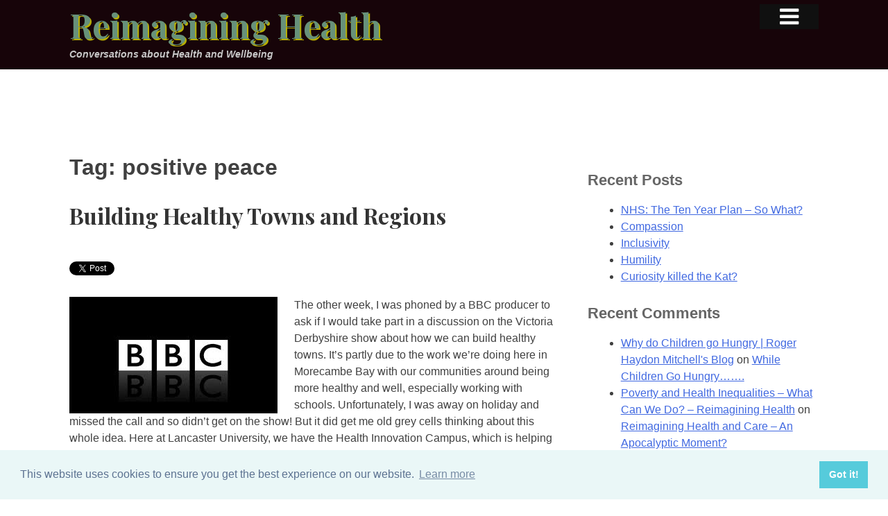

--- FILE ---
content_type: text/html; charset=UTF-8
request_url: https://reimagininghealth.com/tag/positive-peace/
body_size: 29349
content:
<!DOCTYPE html>
<html lang="en-GB">
<head>
<meta charset="UTF-8">
<meta name="viewport" content="width=device-width, initial-scale=1">
		<meta name="description" content="Conversations about Health and Wellbeing">
		<meta name="keywords" content="Healthcare, health, NHS, National Health Service, Andy Knox, Doctor, medical">
		<meta name="robots" content="index,follow">
<link rel="profile" href="http://gmpg.org/xfn/11">
<link rel="pingback" href="https://reimagininghealth.com/xmlrpc.php">

<title>positive peace &#8211; Reimagining Health</title>
<meta name='robots' content='max-image-preview:large' />
<link rel='dns-prefetch' href='//s0.wp.com' />
<link rel='dns-prefetch' href='//secure.gravatar.com' />
<link rel='dns-prefetch' href='//cdn.jsdelivr.net' />
<link rel='dns-prefetch' href='//maxcdn.bootstrapcdn.com' />
<link rel='dns-prefetch' href='//fonts.googleapis.com' />
<script type="text/javascript">
window._wpemojiSettings = {"baseUrl":"https:\/\/s.w.org\/images\/core\/emoji\/14.0.0\/72x72\/","ext":".png","svgUrl":"https:\/\/s.w.org\/images\/core\/emoji\/14.0.0\/svg\/","svgExt":".svg","source":{"concatemoji":"https:\/\/reimagininghealth.com\/wp-includes\/js\/wp-emoji-release.min.js?ver=6.2.8"}};
/*! This file is auto-generated */
!function(e,a,t){var n,r,o,i=a.createElement("canvas"),p=i.getContext&&i.getContext("2d");function s(e,t){p.clearRect(0,0,i.width,i.height),p.fillText(e,0,0);e=i.toDataURL();return p.clearRect(0,0,i.width,i.height),p.fillText(t,0,0),e===i.toDataURL()}function c(e){var t=a.createElement("script");t.src=e,t.defer=t.type="text/javascript",a.getElementsByTagName("head")[0].appendChild(t)}for(o=Array("flag","emoji"),t.supports={everything:!0,everythingExceptFlag:!0},r=0;r<o.length;r++)t.supports[o[r]]=function(e){if(p&&p.fillText)switch(p.textBaseline="top",p.font="600 32px Arial",e){case"flag":return s("\ud83c\udff3\ufe0f\u200d\u26a7\ufe0f","\ud83c\udff3\ufe0f\u200b\u26a7\ufe0f")?!1:!s("\ud83c\uddfa\ud83c\uddf3","\ud83c\uddfa\u200b\ud83c\uddf3")&&!s("\ud83c\udff4\udb40\udc67\udb40\udc62\udb40\udc65\udb40\udc6e\udb40\udc67\udb40\udc7f","\ud83c\udff4\u200b\udb40\udc67\u200b\udb40\udc62\u200b\udb40\udc65\u200b\udb40\udc6e\u200b\udb40\udc67\u200b\udb40\udc7f");case"emoji":return!s("\ud83e\udef1\ud83c\udffb\u200d\ud83e\udef2\ud83c\udfff","\ud83e\udef1\ud83c\udffb\u200b\ud83e\udef2\ud83c\udfff")}return!1}(o[r]),t.supports.everything=t.supports.everything&&t.supports[o[r]],"flag"!==o[r]&&(t.supports.everythingExceptFlag=t.supports.everythingExceptFlag&&t.supports[o[r]]);t.supports.everythingExceptFlag=t.supports.everythingExceptFlag&&!t.supports.flag,t.DOMReady=!1,t.readyCallback=function(){t.DOMReady=!0},t.supports.everything||(n=function(){t.readyCallback()},a.addEventListener?(a.addEventListener("DOMContentLoaded",n,!1),e.addEventListener("load",n,!1)):(e.attachEvent("onload",n),a.attachEvent("onreadystatechange",function(){"complete"===a.readyState&&t.readyCallback()})),(e=t.source||{}).concatemoji?c(e.concatemoji):e.wpemoji&&e.twemoji&&(c(e.twemoji),c(e.wpemoji)))}(window,document,window._wpemojiSettings);
</script>
<style type="text/css">
img.wp-smiley,
img.emoji {
	display: inline !important;
	border: none !important;
	box-shadow: none !important;
	height: 1em !important;
	width: 1em !important;
	margin: 0 0.07em !important;
	vertical-align: -0.1em !important;
	background: none !important;
	padding: 0 !important;
}
</style>
	<link rel='stylesheet' id='wp-block-library-css' href='https://reimagininghealth.com/wp-includes/css/dist/block-library/style.min.css?ver=6.2.8' type='text/css' media='all' />
<link rel='stylesheet' id='classic-theme-styles-css' href='https://reimagininghealth.com/wp-includes/css/classic-themes.min.css?ver=6.2.8' type='text/css' media='all' />
<style id='global-styles-inline-css' type='text/css'>
body{--wp--preset--color--black: #000000;--wp--preset--color--cyan-bluish-gray: #abb8c3;--wp--preset--color--white: #ffffff;--wp--preset--color--pale-pink: #f78da7;--wp--preset--color--vivid-red: #cf2e2e;--wp--preset--color--luminous-vivid-orange: #ff6900;--wp--preset--color--luminous-vivid-amber: #fcb900;--wp--preset--color--light-green-cyan: #7bdcb5;--wp--preset--color--vivid-green-cyan: #00d084;--wp--preset--color--pale-cyan-blue: #8ed1fc;--wp--preset--color--vivid-cyan-blue: #0693e3;--wp--preset--color--vivid-purple: #9b51e0;--wp--preset--gradient--vivid-cyan-blue-to-vivid-purple: linear-gradient(135deg,rgba(6,147,227,1) 0%,rgb(155,81,224) 100%);--wp--preset--gradient--light-green-cyan-to-vivid-green-cyan: linear-gradient(135deg,rgb(122,220,180) 0%,rgb(0,208,130) 100%);--wp--preset--gradient--luminous-vivid-amber-to-luminous-vivid-orange: linear-gradient(135deg,rgba(252,185,0,1) 0%,rgba(255,105,0,1) 100%);--wp--preset--gradient--luminous-vivid-orange-to-vivid-red: linear-gradient(135deg,rgba(255,105,0,1) 0%,rgb(207,46,46) 100%);--wp--preset--gradient--very-light-gray-to-cyan-bluish-gray: linear-gradient(135deg,rgb(238,238,238) 0%,rgb(169,184,195) 100%);--wp--preset--gradient--cool-to-warm-spectrum: linear-gradient(135deg,rgb(74,234,220) 0%,rgb(151,120,209) 20%,rgb(207,42,186) 40%,rgb(238,44,130) 60%,rgb(251,105,98) 80%,rgb(254,248,76) 100%);--wp--preset--gradient--blush-light-purple: linear-gradient(135deg,rgb(255,206,236) 0%,rgb(152,150,240) 100%);--wp--preset--gradient--blush-bordeaux: linear-gradient(135deg,rgb(254,205,165) 0%,rgb(254,45,45) 50%,rgb(107,0,62) 100%);--wp--preset--gradient--luminous-dusk: linear-gradient(135deg,rgb(255,203,112) 0%,rgb(199,81,192) 50%,rgb(65,88,208) 100%);--wp--preset--gradient--pale-ocean: linear-gradient(135deg,rgb(255,245,203) 0%,rgb(182,227,212) 50%,rgb(51,167,181) 100%);--wp--preset--gradient--electric-grass: linear-gradient(135deg,rgb(202,248,128) 0%,rgb(113,206,126) 100%);--wp--preset--gradient--midnight: linear-gradient(135deg,rgb(2,3,129) 0%,rgb(40,116,252) 100%);--wp--preset--duotone--dark-grayscale: url('#wp-duotone-dark-grayscale');--wp--preset--duotone--grayscale: url('#wp-duotone-grayscale');--wp--preset--duotone--purple-yellow: url('#wp-duotone-purple-yellow');--wp--preset--duotone--blue-red: url('#wp-duotone-blue-red');--wp--preset--duotone--midnight: url('#wp-duotone-midnight');--wp--preset--duotone--magenta-yellow: url('#wp-duotone-magenta-yellow');--wp--preset--duotone--purple-green: url('#wp-duotone-purple-green');--wp--preset--duotone--blue-orange: url('#wp-duotone-blue-orange');--wp--preset--font-size--small: 13px;--wp--preset--font-size--medium: 20px;--wp--preset--font-size--large: 36px;--wp--preset--font-size--x-large: 42px;--wp--preset--spacing--20: 0.44rem;--wp--preset--spacing--30: 0.67rem;--wp--preset--spacing--40: 1rem;--wp--preset--spacing--50: 1.5rem;--wp--preset--spacing--60: 2.25rem;--wp--preset--spacing--70: 3.38rem;--wp--preset--spacing--80: 5.06rem;--wp--preset--shadow--natural: 6px 6px 9px rgba(0, 0, 0, 0.2);--wp--preset--shadow--deep: 12px 12px 50px rgba(0, 0, 0, 0.4);--wp--preset--shadow--sharp: 6px 6px 0px rgba(0, 0, 0, 0.2);--wp--preset--shadow--outlined: 6px 6px 0px -3px rgba(255, 255, 255, 1), 6px 6px rgba(0, 0, 0, 1);--wp--preset--shadow--crisp: 6px 6px 0px rgba(0, 0, 0, 1);}:where(.is-layout-flex){gap: 0.5em;}body .is-layout-flow > .alignleft{float: left;margin-inline-start: 0;margin-inline-end: 2em;}body .is-layout-flow > .alignright{float: right;margin-inline-start: 2em;margin-inline-end: 0;}body .is-layout-flow > .aligncenter{margin-left: auto !important;margin-right: auto !important;}body .is-layout-constrained > .alignleft{float: left;margin-inline-start: 0;margin-inline-end: 2em;}body .is-layout-constrained > .alignright{float: right;margin-inline-start: 2em;margin-inline-end: 0;}body .is-layout-constrained > .aligncenter{margin-left: auto !important;margin-right: auto !important;}body .is-layout-constrained > :where(:not(.alignleft):not(.alignright):not(.alignfull)){max-width: var(--wp--style--global--content-size);margin-left: auto !important;margin-right: auto !important;}body .is-layout-constrained > .alignwide{max-width: var(--wp--style--global--wide-size);}body .is-layout-flex{display: flex;}body .is-layout-flex{flex-wrap: wrap;align-items: center;}body .is-layout-flex > *{margin: 0;}:where(.wp-block-columns.is-layout-flex){gap: 2em;}.has-black-color{color: var(--wp--preset--color--black) !important;}.has-cyan-bluish-gray-color{color: var(--wp--preset--color--cyan-bluish-gray) !important;}.has-white-color{color: var(--wp--preset--color--white) !important;}.has-pale-pink-color{color: var(--wp--preset--color--pale-pink) !important;}.has-vivid-red-color{color: var(--wp--preset--color--vivid-red) !important;}.has-luminous-vivid-orange-color{color: var(--wp--preset--color--luminous-vivid-orange) !important;}.has-luminous-vivid-amber-color{color: var(--wp--preset--color--luminous-vivid-amber) !important;}.has-light-green-cyan-color{color: var(--wp--preset--color--light-green-cyan) !important;}.has-vivid-green-cyan-color{color: var(--wp--preset--color--vivid-green-cyan) !important;}.has-pale-cyan-blue-color{color: var(--wp--preset--color--pale-cyan-blue) !important;}.has-vivid-cyan-blue-color{color: var(--wp--preset--color--vivid-cyan-blue) !important;}.has-vivid-purple-color{color: var(--wp--preset--color--vivid-purple) !important;}.has-black-background-color{background-color: var(--wp--preset--color--black) !important;}.has-cyan-bluish-gray-background-color{background-color: var(--wp--preset--color--cyan-bluish-gray) !important;}.has-white-background-color{background-color: var(--wp--preset--color--white) !important;}.has-pale-pink-background-color{background-color: var(--wp--preset--color--pale-pink) !important;}.has-vivid-red-background-color{background-color: var(--wp--preset--color--vivid-red) !important;}.has-luminous-vivid-orange-background-color{background-color: var(--wp--preset--color--luminous-vivid-orange) !important;}.has-luminous-vivid-amber-background-color{background-color: var(--wp--preset--color--luminous-vivid-amber) !important;}.has-light-green-cyan-background-color{background-color: var(--wp--preset--color--light-green-cyan) !important;}.has-vivid-green-cyan-background-color{background-color: var(--wp--preset--color--vivid-green-cyan) !important;}.has-pale-cyan-blue-background-color{background-color: var(--wp--preset--color--pale-cyan-blue) !important;}.has-vivid-cyan-blue-background-color{background-color: var(--wp--preset--color--vivid-cyan-blue) !important;}.has-vivid-purple-background-color{background-color: var(--wp--preset--color--vivid-purple) !important;}.has-black-border-color{border-color: var(--wp--preset--color--black) !important;}.has-cyan-bluish-gray-border-color{border-color: var(--wp--preset--color--cyan-bluish-gray) !important;}.has-white-border-color{border-color: var(--wp--preset--color--white) !important;}.has-pale-pink-border-color{border-color: var(--wp--preset--color--pale-pink) !important;}.has-vivid-red-border-color{border-color: var(--wp--preset--color--vivid-red) !important;}.has-luminous-vivid-orange-border-color{border-color: var(--wp--preset--color--luminous-vivid-orange) !important;}.has-luminous-vivid-amber-border-color{border-color: var(--wp--preset--color--luminous-vivid-amber) !important;}.has-light-green-cyan-border-color{border-color: var(--wp--preset--color--light-green-cyan) !important;}.has-vivid-green-cyan-border-color{border-color: var(--wp--preset--color--vivid-green-cyan) !important;}.has-pale-cyan-blue-border-color{border-color: var(--wp--preset--color--pale-cyan-blue) !important;}.has-vivid-cyan-blue-border-color{border-color: var(--wp--preset--color--vivid-cyan-blue) !important;}.has-vivid-purple-border-color{border-color: var(--wp--preset--color--vivid-purple) !important;}.has-vivid-cyan-blue-to-vivid-purple-gradient-background{background: var(--wp--preset--gradient--vivid-cyan-blue-to-vivid-purple) !important;}.has-light-green-cyan-to-vivid-green-cyan-gradient-background{background: var(--wp--preset--gradient--light-green-cyan-to-vivid-green-cyan) !important;}.has-luminous-vivid-amber-to-luminous-vivid-orange-gradient-background{background: var(--wp--preset--gradient--luminous-vivid-amber-to-luminous-vivid-orange) !important;}.has-luminous-vivid-orange-to-vivid-red-gradient-background{background: var(--wp--preset--gradient--luminous-vivid-orange-to-vivid-red) !important;}.has-very-light-gray-to-cyan-bluish-gray-gradient-background{background: var(--wp--preset--gradient--very-light-gray-to-cyan-bluish-gray) !important;}.has-cool-to-warm-spectrum-gradient-background{background: var(--wp--preset--gradient--cool-to-warm-spectrum) !important;}.has-blush-light-purple-gradient-background{background: var(--wp--preset--gradient--blush-light-purple) !important;}.has-blush-bordeaux-gradient-background{background: var(--wp--preset--gradient--blush-bordeaux) !important;}.has-luminous-dusk-gradient-background{background: var(--wp--preset--gradient--luminous-dusk) !important;}.has-pale-ocean-gradient-background{background: var(--wp--preset--gradient--pale-ocean) !important;}.has-electric-grass-gradient-background{background: var(--wp--preset--gradient--electric-grass) !important;}.has-midnight-gradient-background{background: var(--wp--preset--gradient--midnight) !important;}.has-small-font-size{font-size: var(--wp--preset--font-size--small) !important;}.has-medium-font-size{font-size: var(--wp--preset--font-size--medium) !important;}.has-large-font-size{font-size: var(--wp--preset--font-size--large) !important;}.has-x-large-font-size{font-size: var(--wp--preset--font-size--x-large) !important;}
.wp-block-navigation a:where(:not(.wp-element-button)){color: inherit;}
:where(.wp-block-columns.is-layout-flex){gap: 2em;}
.wp-block-pullquote{font-size: 1.5em;line-height: 1.6;}
</style>
<link rel='stylesheet' id='cff-css' href='https://reimagininghealth.com/wp-content/plugins/custom-facebook-feed/css/cff-style.css?ver=2.9.1' type='text/css' media='all' />
<link rel='stylesheet' id='sb-font-awesome-css' href='https://maxcdn.bootstrapcdn.com/font-awesome/4.7.0/css/font-awesome.min.css?ver=6.2.8' type='text/css' media='all' />
<link rel='stylesheet' id='prefix-style-css' href='https://reimagininghealth.com/wp-content/plugins/wp-share-buttons/style/front.end.css?ver=6.2.8' type='text/css' media='all' />
<link rel='stylesheet' id='wpt-twitter-feed-css' href='https://reimagininghealth.com/wp-content/plugins/wp-to-twitter/css/twitter-feed.css?ver=6.2.8' type='text/css' media='all' />
<link rel='stylesheet' id='dashicons-css' href='https://reimagininghealth.com/wp-includes/css/dashicons.min.css?ver=6.2.8' type='text/css' media='all' />
<link rel='stylesheet' id='expre55-style-css' href='https://reimagininghealth.com/wp-content/themes/expre55/style.css?ver=6.2.8' type='text/css' media='all' />
<link rel='stylesheet' id='googleFonts-css' href='//fonts.googleapis.com/css?family=Playfair+Display%3A400%2C700%2C400italic%2C700italic&#038;ver=6.2.8' type='text/css' media='all' />
<link rel='stylesheet' id='compressed-css' href='https://reimagininghealth.com/wp-content/themes/expre55/css.php?ver=6.2.8' type='text/css' media='all' />
<link rel='stylesheet' id='cookies-css' href='//cdn.jsdelivr.net/npm/cookieconsent@3/build/cookieconsent.min.css?ver=20200408' type='text/css' media='all' />
<link rel='stylesheet' id='jetpack-widget-social-icons-styles-css' href='https://reimagininghealth.com/wp-content/plugins/jetpack/modules/widgets/social-icons/social-icons.css?ver=20170506' type='text/css' media='all' />
<link rel='stylesheet' id='functionality_css-css' href='https://reimagininghealth.com/wp-content/plugins/functionality/functionality_css.php?ver=20150218' type='text/css' media='all' />
<link rel='stylesheet' id='addtoany-css' href='https://reimagininghealth.com/wp-content/plugins/add-to-any/addtoany.min.css?ver=1.15' type='text/css' media='all' />
<link rel='stylesheet' id='social-logos-css' href='https://reimagininghealth.com/wp-content/plugins/jetpack/_inc/social-logos/social-logos.min.css?ver=1' type='text/css' media='all' />
<link rel='stylesheet' id='jetpack_css-css' href='https://reimagininghealth.com/wp-content/plugins/jetpack/css/jetpack.css?ver=6.3.7' type='text/css' media='all' />
<script type='text/javascript' src='https://reimagininghealth.com/wp-includes/js/jquery/jquery.min.js?ver=3.6.4' id='jquery-core-js'></script>
<script type='text/javascript' src='https://reimagininghealth.com/wp-includes/js/jquery/jquery-migrate.min.js?ver=3.4.0' id='jquery-migrate-js'></script>
<script type='text/javascript' src='https://reimagininghealth.com/wp-content/plugins/add-to-any/addtoany.min.js?ver=1.1' id='addtoany-js'></script>
<script type='text/javascript' src='https://reimagininghealth.com/wp-content/themes/expre55/js/respond.min.js?ver=20150211' id='respond-min-js'></script>
<link rel="https://api.w.org/" href="https://reimagininghealth.com/wp-json/" /><link rel="alternate" type="application/json" href="https://reimagininghealth.com/wp-json/wp/v2/tags/1232" />
<script data-cfasync="false">
window.a2a_config=window.a2a_config||{};a2a_config.callbacks=[];a2a_config.overlays=[];a2a_config.templates={};a2a_localize = {
	Share: "Share",
	Save: "Save",
	Subscribe: "Subscribe",
	Email: "Email",
	Bookmark: "Bookmark",
	ShowAll: "Show All",
	ShowLess: "Show less",
	FindServices: "Find service(s)",
	FindAnyServiceToAddTo: "Instantly find any service to add to",
	PoweredBy: "Powered by",
	ShareViaEmail: "Share via email",
	SubscribeViaEmail: "Subscribe via email",
	BookmarkInYourBrowser: "Bookmark in your browser",
	BookmarkInstructions: "Press Ctrl+D or \u2318+D to bookmark this page",
	AddToYourFavorites: "Add to your favourites",
	SendFromWebOrProgram: "Send from any email address or email program",
	EmailProgram: "Email program",
	More: "More&#8230;",
	ThanksForSharing: "Thanks for sharing!",
	ThanksForFollowing: "Thanks for following!"
};

(function(d,s,a,b){a=d.createElement(s);b=d.getElementsByTagName(s)[0];a.async=1;a.src="https://static.addtoany.com/menu/page.js";b.parentNode.insertBefore(a,b);})(document,"script");
</script>

<script type="text/javascript" src="//platform.twitter.com/widgets.js"></script>

<link rel='dns-prefetch' href='//v0.wordpress.com'/>
<style type='text/css'>img#wpstats{display:none}</style><link rel="apple-touch-icon" sizes="57x57" href="/apple-touch-icon-57x57.png">
<link rel="apple-touch-icon" sizes="60x60" href="/apple-touch-icon-60x60.png">
<link rel="apple-touch-icon" sizes="72x72" href="/apple-touch-icon-72x72.png">
<link rel="apple-touch-icon" sizes="76x76" href="/apple-touch-icon-76x76.png">
<link rel="apple-touch-icon" sizes="114x114" href="/apple-touch-icon-114x114.png">
<link rel="apple-touch-icon" sizes="120x120" href="/apple-touch-icon-120x120.png">
<link rel="apple-touch-icon" sizes="144x144" href="/apple-touch-icon-144x144.png">
<link rel="apple-touch-icon" sizes="152x152" href="/apple-touch-icon-152x152.png">
<link rel="apple-touch-icon" sizes="180x180" href="/apple-touch-icon-180x180.png">
<link rel="icon" type="image/png" href="/favicon-32x32.png" sizes="32x32">
<link rel="icon" type="image/png" href="/android-chrome-192x192.png" sizes="192x192">
<link rel="icon" type="image/png" href="/favicon-96x96.png" sizes="96x96">
<link rel="icon" type="image/png" href="/favicon-16x16.png" sizes="16x16">
<link rel="manifest" href="/manifest.json">
<meta name="msapplication-TileColor" content="#da532c">
<meta name="msapplication-TileImage" content="/mstile-144x144.png">
<meta name="theme-color" content="#ffffff">
<style type="text/css">.recentcomments a{display:inline !important;padding:0 !important;margin:0 !important;}</style></head>

<!--[if lte IE 8 ]><body class="archive tag tag-positive-peace tag-1232 lte-ie8"> <![endif]-->
<!--[if IE 9 ]><body class="archive tag tag-positive-peace tag-1232 ie9"> <![endif]-->
<!--[if (gt IE 9)|!(IE)]><!--> <body class="archive tag tag-positive-peace tag-1232"> <!--<![endif]-->
<div id="page" class="hfeed site">
		<div id="top_page"></div>
	<a class="skip-link screen-reader-text" href="#content">Skip to content</a>
	<header id="masthead" class="site-header" role="banner">
		<div class="inner-heading">
				<div class="site-branding">
			<h1 class="site-title"><a href="https://reimagininghealth.com/" rel="home">Reimagining Health</a></h1>
			<h2 class="site-description">Conversations about Health and Wellbeing</h2>
		</div><!-- .site-branding -->
		<div class="menu-click"><i class="icon-menu"></i></div>		
				</div>
	</header><!-- #masthead -->

		<div class="menu-panel">
		<nav id="site-navigation" class="main-navigation" role="navigation">
			<div class="menu-main-container"><ul id="primary-menu" class="menu"><li id="menu-item-13" class="menu-item menu-item-type-custom menu-item-object-custom menu-item-home menu-item-13"><a href="http://reimagininghealth.com">Home</a></li>
<li id="menu-item-92" class="menu-item menu-item-type-taxonomy menu-item-object-category menu-item-92"><a href="https://reimagininghealth.com/topics/health-and-wellbeing/">Health &#038; Wellbeing</a></li>
<li id="menu-item-93" class="menu-item menu-item-type-taxonomy menu-item-object-category menu-item-93"><a href="https://reimagininghealth.com/topics/corporate-health/">Corporate Health</a></li>
<li id="menu-item-94" class="menu-item menu-item-type-taxonomy menu-item-object-category menu-item-94"><a href="https://reimagininghealth.com/topics/worldview/">Worldview</a></li>
<li id="menu-item-95" class="menu-item menu-item-type-taxonomy menu-item-object-category menu-item-95"><a href="https://reimagininghealth.com/topics/individual-health/">Individual Health</a></li>
<li id="menu-item-96" class="menu-item menu-item-type-taxonomy menu-item-object-category menu-item-96"><a href="https://reimagininghealth.com/topics/nhs/">NHS</a></li>
<li id="menu-item-97" class="menu-item menu-item-type-taxonomy menu-item-object-category menu-item-97"><a href="https://reimagininghealth.com/topics/practical-help/">Practical Help</a></li>
<li class="my-nav-menu-search"><form role="search" method="get" class="search-form" action="https://reimagininghealth.com/">
				<label>
					<span class="screen-reader-text">Search for:</span>
					<input type="search" class="search-field" placeholder="Search &hellip;" value="" name="s" />
				</label>
				<input type="submit" class="search-submit" value="Search" />
			</form></li></ul></div>
		</nav><!-- #site-navigation -->
		</div><!--end of menu panel-->
		<div class="inner-wrap">
		<div class="clear-fixed-header">
		</div>
		
	<div id="content" class="site-content">
		
	<div id="primary" class="content-area">
		<main id="main" class="site-main" role="main">

		
			<header class="page-header">
				<h1 class="page-title">Tag: <span>positive peace</span></h1>			</header><!-- .page-header -->

						
				<!-- a counter to set first as full remainder as excerpt etc.-->
	
	
<article id="post-2441" class="postno-1 post-2441 post type-post status-publish format-standard hentry category-corporate-health category-culture-change category-health-and-wellbeing category-individual-health category-worldview tag-agnostic-about-growth tag-architecture tag-bbc tag-building tag-building-together tag-business tag-children tag-cities tag-commons tag-creative tag-culture tag-culture-of-joy tag-culture-of-kindness tag-culture-of-love tag-culture-of-peace tag-design tag-diversity tag-does-design-care tag-doughnut-economics tag-eat-an-elephant tag-economy tag-equality tag-farming tag-growth tag-healthy tag-healthy-eating tag-homelessness tag-hope tag-imagination tag-jogging tag-joy tag-justice tag-kate-raworth tag-kindness tag-lancaster tag-lancaster-university tag-land tag-love tag-middle-class tag-morecambe-bay tag-peace tag-physical-activity tag-politics tag-positive-peace tag-poverty tag-quinoa tag-recycling tag-redistributive tag-refugees tag-refurbishment tag-regenerative tag-regions tag-repair tag-restoration tag-restorative tag-retributive tag-reuse tag-smiling tag-social-cleansing tag-space tag-together tag-towns tag-victoria-derbyshire tag-war tag-well tag-wellbeing">
	<header class="entry-header">
				<h1 class="entry-title"><a href="https://reimagininghealth.com/building-healthy-towns-and-regions/" rel="bookmark">Building Healthy Towns and Regions</a></h1>
	</header><!-- .entry-header -->

	<div class="entry-content">
		<p><a href="http://twitter.com/share?url=https%3A%2F%2Freimagininghealth.com%2Fbuilding-healthy-towns-and-regions%2F&amp;count=none&amp;via=andyknoxagain&amp;text=Building Healthy Towns and Regions - Reimagining Health" class="twitter-share-button">Tweet</a></p>
<p><a href="http://reimagininghealth.com/wp-content/uploads/2017/09/download.jpg"><img decoding="async" class="alignleft size-full wp-image-2443" src="//reimagininghealth.com/wp-content/uploads/2017/09/download.jpg" alt="" width="300" height="168" /></a>The other week, I was phoned by a BBC producer to ask if I would take part in a discussion on the Victoria Derbyshire show about how we can build healthy towns. It&#8217;s partly due to the work we&#8217;re doing here in Morecambe Bay with our communities around being more healthy and well, especially working with schools. Unfortunately, I was away on holiday and missed the call and so didn&#8217;t get on the show! But it did get me old grey cells thinking about this whole idea. Here at Lancaster University, we have the Health Innovation Campus, which is helping to design a new &#8216;healthy town&#8217; in Lancashire. The &#8220;Imagination Team&#8221; are also hosting a conference this week called &#8220;Does Design Care?&#8221; But what do we mean by a healthy town and what ingredients might we need to see in our cities in order to say that they are, or are becoming &#8220;healthy&#8221;?</p>
<p>&nbsp;</p>
<p><a href="http://reimagininghealth.com/wp-content/uploads/2017/09/download-1.jpg"><img decoding="async" loading="lazy" class="alignleft size-full wp-image-2444" src="//reimagininghealth.com/wp-content/uploads/2017/09/download-1.jpg" alt="" width="376" height="134" srcset="https://reimagininghealth.com/wp-content/uploads/2017/09/download-1.jpg 376w, https://reimagininghealth.com/wp-content/uploads/2017/09/download-1-300x107.jpg 300w" sizes="(max-width: 376px) 100vw, 376px" /></a>We must get beyond thinking that a healthy town is simply one where there is clean air to breathe and everyone is out jogging, smiling at each other and eating quinoa salads for lunch &#8211; it&#8217;s all a bit middle class! I would like to make some fairly radical suggestions of what it might mean for a town to be truly healthy, especially having been so inspired by the amazing &#8216;Doughnut Economics&#8217; by Kate Raworth. I think if we don&#8217;t have a vision for what we want our future towns, cities and regions to be like in 50 years, we will not build them! I am often told that you cannot eat an elephant in one go, and we must focus on the small things we can do &#8211; eating it one bit at a time &#8211; true enough, but we need to hold both things in tension. We need a vision big enough to inspire us to change and then we need to pick up the knives and forks and begin the process of eating it!</p>
<p>&nbsp;</p>
<p>So, what might healthy towns of the future be like?</p>
<p>In healthy towns:</p>
<p>There are no homeless, not because of social cleansing, but because everyone has a home in which to live.</p>
<p>Design cares enough to ensure that spaces are built which encourage communities to spend time with each other, connecting and collaborating, breaking down isolation and loneliness and facilitating new political space.</p>
<p>There is a creative commons, with plenty of space that belongs to all.</p>
<p>The economy of the town/region is designed to ensure that resources (including land) are redistributed, breaking cycles of poverty and enabling all to flourish. This increases the happiness and health of all and allows a society in which the wellbeing of all matters to all.</p>
<p>The economy of the town/region is designed to ensure regeneration, thus taking care of the environment for future generations. Towns like this will not only be carbon neutral, they will in fact, as Kate Raworth says, become generous in their approach to humanity, other towns and the planet itself.</p>
<p>Children will be nurtured, as part of communities, not as fodder for the economic machine, educated as socially adaptable human beings, understanding their place within the ecosystem of which they are a part.</p>
<p>There will be a culture of positive peace, made possible through non-violence, in which architecture is used to enable communities to live well in the midst of and celebrate difference. Facilitation and mediation will be normative practices when relationships become strained or difficult and the lust for competition and war will be quelled.</p>
<p><a href="http://reimagininghealth.com/wp-content/uploads/2017/09/images.jpg"><img decoding="async" loading="lazy" class="size-full wp-image-2445 aligncenter" src="//reimagininghealth.com/wp-content/uploads/2017/09/images.jpg" alt="" width="399" height="126" srcset="https://reimagininghealth.com/wp-content/uploads/2017/09/images.jpg 399w, https://reimagininghealth.com/wp-content/uploads/2017/09/images-300x95.jpg 300w" sizes="(max-width: 399px) 100vw, 399px" /></a></p>
<p>There will be a culture of love, in which all are welcome and accepted for who they are. This does not encourage selfishness, nor does it mean that there is no challenge. In fact, love, at its best, is self-giving and others-empowering (Thomas Jay Oord).</p>
<p>There will be a culture of kindness, displayed through humility and respect.</p>
<p>There will be a culture of joy in which people know that they belong and are trusted.</p>
<p>Justice will be restorative, rather than retributive, something which does not negate the need for discipline, but hopes for a better future through grace.</p>
<p>Refugees are welcomed, cared for and also allowed to flourish.</p>
<p>Equality and diversity is celebrated as a norm.</p>
<p>Farming practices are kind to the land.</p>
<p>Business is changing it&#8217;s goal, becoming agnostic about growth, but obsessed with how it plays it&#8217;s part in improving the wellbeing of all through regeneration, redistribution, repair, reuse, refurbishment, recycling and restoration.</p>
<p>People are valued in their work place and the workplace is a healthy place to be in.</p>
<p>Physical activity and healthy eating are a normal part of every day life. (Thought I&#8217;d better add that one in!).</p>
<p>Wherever possible, people die well, surrounded by community who love them.</p>
<p>&nbsp;</p>
<p>Wouldn&#8217;t you love to live in a happy, healthy, wholesome town?! It&#8217;s not beyond our grasp. We simply need to adapt the ones we have and build the ones we want! Building together a future that is good for all. Which bit shall we eat first?!</p>
<p>&nbsp;</p>
<p>&nbsp;</p>
<p>&nbsp;</p>
<style>
			.huge-it-share-buttons {
				border:0px solid #0FB5D6;
				border-radius:5px;
				background:#3BD8FF;
			 text-align:left; 									}</p>
<p>			#huge-it-share-buttons-top {margin-bottom:0px;}
			#huge-it-share-buttons-bottom {margin-top:0px;}</p>
<p>			.huge-it-share-buttons h3 {
				font-size:25px ;
				font-family:Arial,Helvetica Neue,Helvetica,sans-serif;
				color:#666666;</p>
<p>			display:block;				line-height:25px ;</p>
<p>			 text-align:left; 									}</p>
<p>			.huge-it-share-buttons ul {
			 float:left; 									}</p>
<p>			.huge-it-share-buttons ul li {
				margin-left:3px;
				margin-right:3px;
				padding:0px;
				border:0px ridge #E6354C;
				border-radius:11px;
				background-color:#14CC9B;
			}</p>
<p>			.huge-it-share-buttons ul li #backforunical2441 {
				border-bottom: 0;
				background-image:url('https://reimagininghealth.com/wp-content/plugins/wp-share-buttons/Front_end/../images/buttons.30.png');
				width:30px;
				height:30px;
			}</p>
<p>			.front-shares-count {
				position: absolute;
				text-align: center;
				display: block;
			}</p>
<p>			.shares_size20 .front-shares-count {
				font-size: 10px;
				top: 10px;
				width: 20px;
			}</p>
<p>			.shares_size30 .front-shares-count {
				font-size: 11px;
				top: 15px;
				width: 30px;
			}</p>
<p>			.shares_size40 .front-shares-count {
				font-size: 12px;
				top: 21px;
				width: 40px;
			}
		</style>
<div id="huge-it-share-buttons-top" class="huge-it-share-buttons nobackground">
<h3>Share This:</h3>
<ul class="huge-it-share-buttons-list ">
<li class="nobackground " >
<p>												<a id="backforunical2441" href="https://www.facebook.com/sharer/sharer.php?u=reimagininghealth.com/tag/positive-peace/"  onclick="javascript:void window.open('https://www.facebook.com/sharer/sharer.php?u=reimagininghealth.com/tag/positive-peace/','1410949501326','width=700,height=500,toolbar=0,menubar=0,location=0,status=1,scrollbars=1,resizable=1,left=0,top=0');return false;" style="background-position: -0px -120px "></a>
					</li>
<li class="nobackground " >
<p>												<a id="backforunical2441" href="https://twitter.com/share?status=reimagininghealth.com/tag/positive-peace/&text=Building Healthy Towns and Regions"  onclick="javascript:void window.open('https://twitter.com/share?status=reimagininghealth.com/tag/positive-peace/&text=Building Healthy Towns and Regions','1410949501326','width=700,height=500,toolbar=0,menubar=0,location=0,status=1,scrollbars=1,resizable=1,left=0,top=0');return false;" style="background-position: -30px -120px "></a>
					</li>
<li class="nobackground " >
<p>												<a id="backforunical2441" href="http://www.pinterest.com/pin/create/button/?url=reimagininghealth.com/tag/positive-peace/&media=https://reimagininghealth.com/wp-content/plugins/wp-share-buttons/Front_end/../images/noimage.png&description=Building Healthy Towns and Regions"  onclick="javascript:void window.open('http://www.pinterest.com/pin/create/button/?url=reimagininghealth.com/tag/positive-peace/&media=https://reimagininghealth.com/wp-content/plugins/wp-share-buttons/Front_end/../images/noimage.png&description=Building Healthy Towns and Regions','1410949501326','width=700,height=500,toolbar=0,menubar=0,location=0,status=1,scrollbars=1,resizable=1,left=0,top=0');return false;" style="background-position: -60px -120px "></a>
					</li>
<li class="nobackground " >
<p>												<a id="backforunical2441" href="https://plus.google.com/share?url=reimagininghealth.com/tag/positive-peace/"  onclick="javascript:void window.open('https://plus.google.com/share?url=reimagininghealth.com/tag/positive-peace/','1410949501326','width=700,height=500,toolbar=0,menubar=0,location=0,status=1,scrollbars=1,resizable=1,left=0,top=0');return false;" style="background-position: -90px -120px "></a>
					</li>
<li class="nobackground " >
<p>												<a id="backforunical2441" href="https://www.linkedin.com/shareArticle?title=Building Healthy Towns and Regions&mini=true&url=https://reimagininghealth.com/tag/positive-peace/"  onclick="javascript:void window.open('https://www.linkedin.com/shareArticle?title=Building Healthy Towns and Regions&mini=true&url=https://reimagininghealth.com/tag/positive-peace/','1410949501326','width=700,height=500,toolbar=0,menubar=0,location=0,status=1,scrollbars=1,resizable=1,left=0,top=0');return false;" style="background-position: -120px -120px "></a>
					</li>
<li class="nobackground " >
<p>												<a id="backforunical2441" href="https://www.tumblr.com/share/link?url=reimagininghealth.com/tag/positive-peace/&name=Building Healthy Towns and Regions"  onclick="javascript:void window.open('https://www.tumblr.com/share/link?url=reimagininghealth.com/tag/positive-peace/&name=Building Healthy Towns and Regions','1410949501326','width=700,height=500,toolbar=0,menubar=0,location=0,status=1,scrollbars=1,resizable=1,left=0,top=0');return false;" style="background-position: -150px -120px "></a>
					</li>
<li class="nobackground " >
<p>												<a id="backforunical2441" href="http://digg.com/submit?phase=2&url=reimagininghealth.com/tag/positive-peace/&title=Building Healthy Towns and Regions"  onclick="javascript:void window.open('http://digg.com/submit?phase=2&url=reimagininghealth.com/tag/positive-peace/&title=Building Healthy Towns and Regions','1410949501326','width=700,height=500,toolbar=0,menubar=0,location=0,status=1,scrollbars=1,resizable=1,left=0,top=0');return false;" style="background-position: -180px -120px "></a>
					</li>
<li class="nobackground " >
<p>												<a id="backforunical2441" href="http://www.stumbleupon.com/submit?url=reimagininghealth.com/tag/positive-peace/&title=Building Healthy Towns and Regions"  onclick="javascript:void window.open('http://www.stumbleupon.com/submit?url=reimagininghealth.com/tag/positive-peace/&title=Building Healthy Towns and Regions','1410949501326','width=700,height=500,toolbar=0,menubar=0,location=0,status=1,scrollbars=1,resizable=1,left=0,top=0');return false;" style="background-position: -210px -120px "></a>
					</li>
<li class="nobackground " >
<p>												<a id="backforunical2441" href="https://myspace.com/post?l=3&u=reimagininghealth.com/tag/positive-peace/"  onclick="javascript:void window.open('https://myspace.com/post?l=3&u=reimagininghealth.com/tag/positive-peace/','1410949501326','width=700,height=500,toolbar=0,menubar=0,location=0,status=1,scrollbars=1,resizable=1,left=0,top=0');return false;" style="background-position: -240px -120px "></a>
					</li>
<li class="none nobackground " >
<p>												<a id="backforunical2441" href="http://vk.com/share.php?url=reimagininghealth.com/tag/positive-peace/&title=Building Healthy Towns and Regions"  onclick="javascript:void window.open('http://vk.com/share.php?url=reimagininghealth.com/tag/positive-peace/&title=Building Healthy Towns and Regions','1410949501326','width=700,height=500,toolbar=0,menubar=0,location=0,status=1,scrollbars=1,resizable=1,left=0,top=0');return false;" style="background-position: -270px -120px "></a>
					</li>
<li class="none nobackground " >
<p>												<a id="backforunical2441" href="http://www.reddit.com/submit?url=reimagininghealth.com/tag/positive-peace/&title=Building Healthy Towns and Regions"  onclick="javascript:void window.open('http://www.reddit.com/submit?url=reimagininghealth.com/tag/positive-peace/&title=Building Healthy Towns and Regions','1410949501326','width=700,height=500,toolbar=0,menubar=0,location=0,status=1,scrollbars=1,resizable=1,left=0,top=0');return false;" style="background-position: -300px -120px "></a>
					</li>
<li class="none nobackground " >
<p>												<a id="backforunical2441" href="http://www.bebo.com/c/share?Url=reimagininghealth.com/tag/positive-peace/"  onclick="javascript:void window.open('http://www.bebo.com/c/share?Url=reimagininghealth.com/tag/positive-peace/','1410949501326','width=700,height=500,toolbar=0,menubar=0,location=0,status=1,scrollbars=1,resizable=1,left=0,top=0');return false;" style="background-position: -330px -120px "></a>
					</li>
<li class="none nobackground " >
<p>												<a id="backforunical2441" href="https://delicious.com/save?v=5&noui&jump=close&url=reimagininghealth.com/tag/positive-peace/&title=Building Healthy Towns and Regions"  onclick="javascript:void window.open('https://delicious.com/save?v=5&noui&jump=close&url=reimagininghealth.com/tag/positive-peace/&title=Building Healthy Towns and Regions','1410949501326','width=700,height=500,toolbar=0,menubar=0,location=0,status=1,scrollbars=1,resizable=1,left=0,top=0');return false;" style="background-position: -360px -120px "></a>
					</li>
<li class="none nobackground " >
<p>												<a id="backforunical2441" href="http://www.odnoklassniki.ru/dk?st.cmd=addShare&st.s=2&st.noresize=on&st._surl=reimagininghealth.com/tag/positive-peace/"  onclick="javascript:void window.open('http://www.odnoklassniki.ru/dk?st.cmd=addShare&st.s=2&st.noresize=on&st._surl=reimagininghealth.com/tag/positive-peace/','1410949501326','width=700,height=500,toolbar=0,menubar=0,location=0,status=1,scrollbars=1,resizable=1,left=0,top=0');return false;" style="background-position: -390px -120px "></a>
					</li>
<li class="none nobackground " >
<p>												<a id="backforunical2441" href="http://sns.qzone.qq.com/cgi-bin/qzshare/cgi_qzshare_onekey?url=reimagininghealth.com/tag/positive-peace/&title=Building Healthy Towns and Regions"  onclick="javascript:void window.open('http://sns.qzone.qq.com/cgi-bin/qzshare/cgi_qzshare_onekey?url=reimagininghealth.com/tag/positive-peace/&title=Building Healthy Towns and Regions','1410949501326','width=700,height=500,toolbar=0,menubar=0,location=0,status=1,scrollbars=1,resizable=1,left=0,top=0');return false;" style="background-position: -420px -120px "></a>
					</li>
<li class="none nobackground " >
<p>												<a id="backforunical2441" href="http://service.weibo.com/share/share.php?url=reimagininghealth.com/tag/positive-peace/&appkey=&title=Building Healthy Towns and Regions&pic=&ralateUid=&"  onclick="javascript:void window.open('http://service.weibo.com/share/share.php?url=reimagininghealth.com/tag/positive-peace/&appkey=&title=Building Healthy Towns and Regions&pic=&ralateUid=&','1410949501326','width=700,height=500,toolbar=0,menubar=0,location=0,status=1,scrollbars=1,resizable=1,left=0,top=0');return false;" style="background-position: -450px -120px "></a>
					</li>
<li class="none nobackground " >
<p>												<a id="backforunical2441" href="http://widget.renren.com/dialog/share?resourceUrl=reimagininghealth.com/tag/positive-peace/&srcUrl=reimagininghealth.com/tag/positive-peace/&title=Building Healthy Towns and Regions"  onclick="javascript:void window.open('http://widget.renren.com/dialog/share?resourceUrl=reimagininghealth.com/tag/positive-peace/&srcUrl=reimagininghealth.com/tag/positive-peace/&title=Building Healthy Towns and Regions','1410949501326','width=700,height=500,toolbar=0,menubar=0,location=0,status=1,scrollbars=1,resizable=1,left=0,top=0');return false;" style="background-position: -480px -120px "></a>
					</li>
<li class="none nobackground " >
<p>												<a id="backforunical2441" href="http://n4g.com/tips?url=reimagininghealth.com/tag/positive-peace/&title=Building Healthy Towns and Regions"  onclick="javascript:void window.open('http://n4g.com/tips?url=reimagininghealth.com/tag/positive-peace/&title=Building Healthy Towns and Regions','1410949501326','width=700,height=500,toolbar=0,menubar=0,location=0,status=1,scrollbars=1,resizable=1,left=0,top=0');return false;" style="background-position: -510px -120px "></a>
					</li>
</ul>
<div class="clear"></div>
</p></div>
<div class="sharedaddy sd-sharing-enabled">
<div class="robots-nocontent sd-block sd-social sd-social-icon sd-sharing">
<h3 class="sd-title">Share this:</h3>
<div class="sd-content">
<ul>
<li><a href="#" class="sharing-anchor sd-button share-more"><span>Share</span></a></li>
<li class="share-end"></li>
</ul>
<div class="sharing-hidden">
<div class="inner" style="display: none;">
<ul>
<li class="share-facebook"><a rel="nofollow" data-shared="sharing-facebook-2441" class="share-facebook sd-button share-icon no-text" href="https://reimagininghealth.com/building-healthy-towns-and-regions/?share=facebook" rel="noopener noreferrer" target="_blank" title="Click to share on Facebook"><span></span><span class="sharing-screen-reader-text">Click to share on Facebook (Opens in new window)</span></a></li>
<li class="share-linkedin"><a rel="nofollow" data-shared="sharing-linkedin-2441" class="share-linkedin sd-button share-icon no-text" href="https://reimagininghealth.com/building-healthy-towns-and-regions/?share=linkedin" rel="noopener noreferrer" target="_blank" title="Click to share on LinkedIn"><span></span><span class="sharing-screen-reader-text">Click to share on LinkedIn (Opens in new window)</span></a></li>
<li class="share-end"></li>
<li class="share-google-plus-1"><a rel="nofollow" data-shared="sharing-google-2441" class="share-google-plus-1 sd-button share-icon no-text" href="https://reimagininghealth.com/building-healthy-towns-and-regions/?share=google-plus-1" rel="noopener noreferrer" target="_blank" title="Click to share on Google+"><span></span><span class="sharing-screen-reader-text">Click to share on Google+ (Opens in new window)</span></a></li>
<li class="share-tumblr"><a rel="nofollow" data-shared="" class="share-tumblr sd-button share-icon no-text" href="https://reimagininghealth.com/building-healthy-towns-and-regions/?share=tumblr" rel="noopener noreferrer" target="_blank" title="Click to share on Tumblr"><span></span><span class="sharing-screen-reader-text">Click to share on Tumblr (Opens in new window)</span></a></li>
<li class="share-end"></li>
<li class="share-twitter"><a rel="nofollow" data-shared="sharing-twitter-2441" class="share-twitter sd-button share-icon no-text" href="https://reimagininghealth.com/building-healthy-towns-and-regions/?share=twitter" rel="noopener noreferrer" target="_blank" title="Click to share on Twitter"><span></span><span class="sharing-screen-reader-text">Click to share on Twitter (Opens in new window)</span></a></li>
<li class="share-reddit"><a rel="nofollow" data-shared="" class="share-reddit sd-button share-icon no-text" href="https://reimagininghealth.com/building-healthy-towns-and-regions/?share=reddit" rel="noopener noreferrer" target="_blank" title="Click to share on Reddit"><span></span><span class="sharing-screen-reader-text">Click to share on Reddit (Opens in new window)</span></a></li>
<li class="share-end"></li>
<li class="share-jetpack-whatsapp"><a rel="nofollow" data-shared="" class="share-jetpack-whatsapp sd-button share-icon no-text" href="https://api.whatsapp.com/send?text=Building%20Healthy%20Towns%20and%20Regions%20https%3A%2F%2Freimagininghealth.com%2Fbuilding-healthy-towns-and-regions%2F" rel="noopener noreferrer" target="_blank" title="Click to share on WhatsApp"><span></span><span class="sharing-screen-reader-text">Click to share on WhatsApp (Opens in new window)</span></a></li>
<li class="share-end"></li>
</ul>
</div>
</div>
</div>
</div>
</div>
<div class="addtoany_share_save_container addtoany_content addtoany_content_bottom">
<div class="a2a_kit a2a_kit_size_16 addtoany_list" data-a2a-url="https://reimagininghealth.com/building-healthy-towns-and-regions/" data-a2a-title="Building Healthy Towns and Regions"><a class="a2a_button_facebook" href="https://www.addtoany.com/add_to/facebook?linkurl=https%3A%2F%2Freimagininghealth.com%2Fbuilding-healthy-towns-and-regions%2F&amp;linkname=Building%20Healthy%20Towns%20and%20Regions" title="Facebook" rel="nofollow noopener" target="_blank"></a><a class="a2a_button_twitter" href="https://www.addtoany.com/add_to/twitter?linkurl=https%3A%2F%2Freimagininghealth.com%2Fbuilding-healthy-towns-and-regions%2F&amp;linkname=Building%20Healthy%20Towns%20and%20Regions" title="Twitter" rel="nofollow noopener" target="_blank"></a><a class="a2a_dd addtoany_share_save addtoany_share" href="https://www.addtoany.com/share"><img src="https://static.addtoany.com/buttons/favicon.png" alt="Share"></a></div>
</div>
		
			</div><!-- .entry-content -->

	<footer class="entry-footer">
				<div class="entry-meta">
			<span class="posted-on">Posted on <a href="https://reimagininghealth.com/building-healthy-towns-and-regions/" rel="bookmark"><time class="entry-date published" datetime="2017-09-08T14:09:52+01:00">8th September 2017</time><time class="updated" datetime="2017-09-08T17:06:06+01:00">8th September 2017</time></a></span><span class="byline"> by <span class="author vcard"><a class="url fn n" href="https://reimagininghealth.com/author/andy/">Andy</a></span></span>		</div><!-- .entry-meta -->
		
		<span class="cat-links">Posted in: <a href="https://reimagininghealth.com/topics/corporate-health/" rel="category tag">Corporate Health</a>, <a href="https://reimagininghealth.com/topics/culture-change/" rel="category tag">Culture Change</a>, <a href="https://reimagininghealth.com/topics/health-and-wellbeing/" rel="category tag">Health and Wellbeing</a>, <a href="https://reimagininghealth.com/topics/individual-health/" rel="category tag">Individual Health</a>, <a href="https://reimagininghealth.com/topics/worldview/" rel="category tag">Worldview</a></span><br><span class="tags-links">Tagged as: <a href="https://reimagininghealth.com/tag/agnostic-about-growth/" rel="tag">agnostic about growth</a>, <a href="https://reimagininghealth.com/tag/architecture/" rel="tag">architecture</a>, <a href="https://reimagininghealth.com/tag/bbc/" rel="tag">bbc</a>, <a href="https://reimagininghealth.com/tag/building/" rel="tag">building</a>, <a href="https://reimagininghealth.com/tag/building-together/" rel="tag">building together</a>, <a href="https://reimagininghealth.com/tag/business/" rel="tag">business</a>, <a href="https://reimagininghealth.com/tag/children/" rel="tag">children</a>, <a href="https://reimagininghealth.com/tag/cities/" rel="tag">cities</a>, <a href="https://reimagininghealth.com/tag/commons/" rel="tag">commons</a>, <a href="https://reimagininghealth.com/tag/creative/" rel="tag">creative</a>, <a href="https://reimagininghealth.com/tag/culture/" rel="tag">culture</a>, <a href="https://reimagininghealth.com/tag/culture-of-joy/" rel="tag">culture of joy</a>, <a href="https://reimagininghealth.com/tag/culture-of-kindness/" rel="tag">culture of kindness</a>, <a href="https://reimagininghealth.com/tag/culture-of-love/" rel="tag">culture of love</a>, <a href="https://reimagininghealth.com/tag/culture-of-peace/" rel="tag">culture of peace</a>, <a href="https://reimagininghealth.com/tag/design/" rel="tag">design</a>, <a href="https://reimagininghealth.com/tag/diversity/" rel="tag">diversity</a>, <a href="https://reimagininghealth.com/tag/does-design-care/" rel="tag">does design care?</a>, <a href="https://reimagininghealth.com/tag/doughnut-economics/" rel="tag">doughnut economics</a>, <a href="https://reimagininghealth.com/tag/eat-an-elephant/" rel="tag">eat an elephant</a>, <a href="https://reimagininghealth.com/tag/economy/" rel="tag">economy</a>, <a href="https://reimagininghealth.com/tag/equality/" rel="tag">equality</a>, <a href="https://reimagininghealth.com/tag/farming/" rel="tag">farming</a>, <a href="https://reimagininghealth.com/tag/growth/" rel="tag">growth</a>, <a href="https://reimagininghealth.com/tag/healthy/" rel="tag">healthy</a>, <a href="https://reimagininghealth.com/tag/healthy-eating/" rel="tag">healthy eating</a>, <a href="https://reimagininghealth.com/tag/homelessness/" rel="tag">homelessness</a>, <a href="https://reimagininghealth.com/tag/hope/" rel="tag">hope</a>, <a href="https://reimagininghealth.com/tag/imagination/" rel="tag">imagination</a>, <a href="https://reimagininghealth.com/tag/jogging/" rel="tag">jogging</a>, <a href="https://reimagininghealth.com/tag/joy/" rel="tag">joy</a>, <a href="https://reimagininghealth.com/tag/justice/" rel="tag">justice</a>, <a href="https://reimagininghealth.com/tag/kate-raworth/" rel="tag">kate raworth</a>, <a href="https://reimagininghealth.com/tag/kindness/" rel="tag">kindness</a>, <a href="https://reimagininghealth.com/tag/lancaster/" rel="tag">lancaster</a>, <a href="https://reimagininghealth.com/tag/lancaster-university/" rel="tag">lancaster university</a>, <a href="https://reimagininghealth.com/tag/land/" rel="tag">land</a>, <a href="https://reimagininghealth.com/tag/love/" rel="tag">love</a>, <a href="https://reimagininghealth.com/tag/middle-class/" rel="tag">middle class</a>, <a href="https://reimagininghealth.com/tag/morecambe-bay/" rel="tag">Morecambe Bay</a>, <a href="https://reimagininghealth.com/tag/peace/" rel="tag">peace</a>, <a href="https://reimagininghealth.com/tag/physical-activity/" rel="tag">physical activity</a>, <a href="https://reimagininghealth.com/tag/politics/" rel="tag">politics</a>, <a href="https://reimagininghealth.com/tag/positive-peace/" rel="tag">positive peace</a>, <a href="https://reimagininghealth.com/tag/poverty/" rel="tag">poverty</a>, <a href="https://reimagininghealth.com/tag/quinoa/" rel="tag">quinoa</a>, <a href="https://reimagininghealth.com/tag/recycling/" rel="tag">recycling</a>, <a href="https://reimagininghealth.com/tag/redistributive/" rel="tag">redistributive</a>, <a href="https://reimagininghealth.com/tag/refugees/" rel="tag">refugees</a>, <a href="https://reimagininghealth.com/tag/refurbishment/" rel="tag">refurbishment</a>, <a href="https://reimagininghealth.com/tag/regenerative/" rel="tag">regenerative</a>, <a href="https://reimagininghealth.com/tag/regions/" rel="tag">regions</a>, <a href="https://reimagininghealth.com/tag/repair/" rel="tag">repair</a>, <a href="https://reimagininghealth.com/tag/restoration/" rel="tag">restoration</a>, <a href="https://reimagininghealth.com/tag/restorative/" rel="tag">restorative</a>, <a href="https://reimagininghealth.com/tag/retributive/" rel="tag">retributive</a>, <a href="https://reimagininghealth.com/tag/reuse/" rel="tag">reuse</a>, <a href="https://reimagininghealth.com/tag/smiling/" rel="tag">smiling</a>, <a href="https://reimagininghealth.com/tag/social-cleansing/" rel="tag">social cleansing</a>, <a href="https://reimagininghealth.com/tag/space/" rel="tag">space</a>, <a href="https://reimagininghealth.com/tag/together/" rel="tag">together</a>, <a href="https://reimagininghealth.com/tag/towns/" rel="tag">towns</a>, <a href="https://reimagininghealth.com/tag/victoria-derbyshire/" rel="tag">victoria derbyshire</a>, <a href="https://reimagininghealth.com/tag/war/" rel="tag">war</a>, <a href="https://reimagininghealth.com/tag/well/" rel="tag">well</a>, <a href="https://reimagininghealth.com/tag/wellbeing/" rel="tag">wellbeing</a></span><br><span class="comments-link"><a href="https://reimagininghealth.com/building-healthy-towns-and-regions/#respond"><span class="dsq-postid" data-dsqidentifier="2441 http://reimagininghealth.com/?p=2441">Leave a comment</span></a>&nbsp;</span>	</footer><!-- .entry-footer -->
		</article><!-- #post-## -->
			
				<!-- a counter to set first as full remainder as excerpt etc.-->
	
	
<article id="post-2304" class="postno-2 post-2304 post type-post status-publish format-standard hentry category-culture-change category-health-and-wellbeing category-nhs category-worldview tag-1216 tag-1217 tag-agency tag-business tag-business-as-usual tag-care tag-carnforth tag-catalyze tag-ceding-power tag-coaching tag-cocreate tag-collaborate tag-command-and-control tag-community tag-connect tag-control tag-conversations tag-cooperate tag-coproduce tag-corporate tag-crisis tag-david-holzmer tag-debate tag-derek-feeley tag-developing tag-diktats tag-disruptive tag-distributed-leadership tag-don-berwick tag-economically-viable tag-effective tag-excellence tag-few tag-future tag-goodness tag-groups tag-growing tag-hahrie-han tag-healthcare tag-helen-bevan tag-hirschman-and-ganz tag-homogenized tag-hope tag-ihi tag-jason-leitch tag-joe-simpson tag-keeping-power tag-leadership tag-learning tag-london tag-lone-wolves tag-love tag-many tag-maternity tag-mobilisers tag-morecambe tag-morecambe-bay tag-motivation tag-new-power tag-nhs tag-obstetric tag-old-powr tag-organisational-structures tag-organisers tag-outcomes tag-peace tag-people tag-permission tag-personal tag-population tag-positive-peace tag-power tag-quality tag-quality-2017 tag-reality tag-rebecca-solnit tag-safety tag-sharing-power tag-social-care tag-social-change tag-social-movements tag-social-science tag-society tag-successful tag-support tag-sustainable tag-teams tag-thinking tag-together tag-trust tag-western-world tag-workforce">
	<header class="entry-header">
				<h1 class="entry-title"><a href="https://reimagininghealth.com/social-movements-and-the-future-of-healthcare/" rel="bookmark">Social Movements and the Future of Healthcare</a></h1>
	</header><!-- .entry-header -->

	<div class="entry-content">
		<p><a href="http://twitter.com/share?url=https%3A%2F%2Freimagininghealth.com%2Fsocial-movements-and-the-future-of-healthcare%2F&amp;count=none&amp;via=andyknoxagain&amp;text=Social Movements and the Future of Healthcare - Reimagining Health" class="twitter-share-button">Tweet</a></p>
<p><a href="http://reimagininghealth.com/wp-content/uploads/2017/05/ABHH_6387_Health-and-Wellbeing-Graphic_Final-1.jpg"><br />
<img decoding="async" loading="lazy" class="alignleft size-full wp-image-2300" src="//reimagininghealth.com/wp-content/uploads/2017/05/ABHH_6387_Health-and-Wellbeing-Graphic_Final-1.jpg" alt="" width="2339" height="1654" srcset="https://reimagininghealth.com/wp-content/uploads/2017/05/ABHH_6387_Health-and-Wellbeing-Graphic_Final-1.jpg 2339w, https://reimagininghealth.com/wp-content/uploads/2017/05/ABHH_6387_Health-and-Wellbeing-Graphic_Final-1-300x212.jpg 300w, https://reimagininghealth.com/wp-content/uploads/2017/05/ABHH_6387_Health-and-Wellbeing-Graphic_Final-1-768x543.jpg 768w, https://reimagininghealth.com/wp-content/uploads/2017/05/ABHH_6387_Health-and-Wellbeing-Graphic_Final-1-1024x724.jpg 1024w" sizes="(max-width: 2339px) 100vw, 2339px" /></a>As the crisis in the Western World deepens, and the growing reality sets in that business as usual simply can no longer continue nor solve our problems, our systems must change the way they view, deal with and hold onto power. The NHS is no exception. If we want a health and social care system that is of the highest quality, safe, sustainable and economically viable for the future, we need to understand the power of social movements, both within our systems and through the wider society. This is something we are really committed to in Morecambe Bay and so it was with great delight that I listened to the excellent Helen Bevan, talk about just how vital social movements are for the NHS and healthcare, worldwide at the recent IHI conference in London, Quality 2017. This blog will be an amalgamation of what Helen shared and my own thoughts about our early experiences with social movements.</p>
<p>&nbsp;</p>
<p><a href="http://reimagininghealth.com/wp-content/uploads/2017/05/where-social-movements-meet-codesign-participation-in-healthcare-improvement-3-638.jpg"><img decoding="async" loading="lazy" class="alignleft size-full wp-image-2316" src="//reimagininghealth.com/wp-content/uploads/2017/05/where-social-movements-meet-codesign-participation-in-healthcare-improvement-3-638.jpg" alt="" width="638" height="479" srcset="https://reimagininghealth.com/wp-content/uploads/2017/05/where-social-movements-meet-codesign-participation-in-healthcare-improvement-3-638.jpg 638w, https://reimagininghealth.com/wp-content/uploads/2017/05/where-social-movements-meet-codesign-participation-in-healthcare-improvement-3-638-300x225.jpg 300w" sizes="(max-width: 638px) 100vw, 638px" /></a></p>
<p>&nbsp;</p>
<p>A social movement in health and social care involves us all learning to connect, collaborate, cooperate, cocreate and coproduce at a level we have never done so, until now. But our circumstances are forcing us to reconsider the ways in which we work. We need the creative substance that is within our teams to be heard and harnessed so that we cut our waste and work more effectively together. The issues we face, need facing by us all, together; not by some board in an isolated room, making decisions based on diktats from on high, on behalf of us all.  But even this will not be enough. Those of us stuck in the system have become too homogenized in our thinking for us to do this exclusively from within. We need our citizens to help us re-imagine what it means for us to be healthy and well. We must stop designing things for our communities or doing things to them, instead we must design and do things <strong>with</strong> them. We must analyse, create and enact together and to do this, we must learn to solve the issues of power.</p>
<p>&nbsp;</p>
<p><a href="http://reimagininghealth.com/wp-content/uploads/2017/05/imgres.jpg"><img decoding="async" loading="lazy" class="alignleft size-full wp-image-2322" src="//reimagininghealth.com/wp-content/uploads/2017/05/imgres.jpg" alt="" width="323" height="156" srcset="https://reimagininghealth.com/wp-content/uploads/2017/05/imgres.jpg 323w, https://reimagininghealth.com/wp-content/uploads/2017/05/imgres-300x145.jpg 300w" sizes="(max-width: 323px) 100vw, 323px" /></a>Helen Bevan, with her background in social science, demonstrates the great debate about the interplay between our organisational structures (rules) and agency (freedom) when it comes to effecting change. Where does the &#8220;permission&#8221; come from to enact the change we need to see? Is it externally generated by those in positions of power, or is it internally generated by a personal motivation? Our experience in Carnforth and Morecambe in community conversations has been a bit of both. There are many people of incredible heart and goodness, waiting to do something new and good that will positively affect the health and wellbeing of society, but are perhaps waiting for that sense of community backing, support, encouragement or indeed permission. <a href="http://reimagininghealth.com/wp-content/uploads/2017/05/where-social-movements-meet-codesign-participation-in-healthcare-improvement-8-638.jpg"><img decoding="async" loading="lazy" class="alignleft size-full wp-image-2318" src="//reimagininghealth.com/wp-content/uploads/2017/05/where-social-movements-meet-codesign-participation-in-healthcare-improvement-8-638.jpg" alt="" width="638" height="479" srcset="https://reimagininghealth.com/wp-content/uploads/2017/05/where-social-movements-meet-codesign-participation-in-healthcare-improvement-8-638.jpg 638w, https://reimagininghealth.com/wp-content/uploads/2017/05/where-social-movements-meet-codesign-participation-in-healthcare-improvement-8-638-300x225.jpg 300w" sizes="(max-width: 638px) 100vw, 638px" /></a>With a bit of coaching or spurring on, we have seen some amazing initiatives begin that are bringing transformational work into our area and causing us all think differently. We need both individual agency AND corporate agency. Helen describes individual agency as being when people get more power and control in their lives &#8211; we see this in patient activation, shared-decision making and self-care &#8211; a greater sense of autonomy and responsibility. Collective agency, on the other hand, is where we see people act together, united by a common cause, harnessing the power and influence of the group whilst building mutual trust.<a href="http://reimagininghealth.com/wp-content/uploads/2017/05/where-social-movements-meet-codesign-participation-in-healthcare-improvement-9-638.jpg"><img decoding="async" loading="lazy" class="alignleft size-full wp-image-2310" src="//reimagininghealth.com/wp-content/uploads/2017/05/where-social-movements-meet-codesign-participation-in-healthcare-improvement-9-638.jpg" alt="" width="638" height="479" srcset="https://reimagininghealth.com/wp-content/uploads/2017/05/where-social-movements-meet-codesign-participation-in-healthcare-improvement-9-638.jpg 638w, https://reimagininghealth.com/wp-content/uploads/2017/05/where-social-movements-meet-codesign-participation-in-healthcare-improvement-9-638-300x225.jpg 300w" sizes="(max-width: 638px) 100vw, 638px" /></a></p>
<p>&nbsp;</p>
<p>&nbsp;</p>
<p>We have seen this used powerfully, in just one example by our maternity liaison service committee, who together have challenged our system to think more carefully about how we communicate to women, especially at key or stressful moments of their obstetric care. These stories are now a compulsory part of training for all who work in our maternity service and have significantly improved both our skill mix and ability to provide excellent care.<br />
What is absolutely vital to understand is that we do not become transformed alone. We are transformed when we are in relationship <a href="http://reimagininghealth.com/wp-content/uploads/2017/05/where-social-movements-meet-codesign-participation-in-healthcare-improvement-12-638.jpg"><img decoding="async" loading="lazy" class="alignleft size-full wp-image-2313" src="//reimagininghealth.com/wp-content/uploads/2017/05/where-social-movements-meet-codesign-participation-in-healthcare-improvement-12-638.jpg" alt="" width="638" height="479" srcset="https://reimagininghealth.com/wp-content/uploads/2017/05/where-social-movements-meet-codesign-participation-in-healthcare-improvement-12-638.jpg 638w, https://reimagininghealth.com/wp-content/uploads/2017/05/where-social-movements-meet-codesign-participation-in-healthcare-improvement-12-638-300x225.jpg 300w" sizes="(max-width: 638px) 100vw, 638px" /></a>with others (Hahrie Han). The problem is that we don&#8217;t really encounter the &#8220;other&#8221; enough to be changed. However,  when we let go of the kind of power that is held by the few, pushes others down, uses command and control, that is closed and transactional, and instead embrace a power that is held by the many, shared, open and relational, then we can begin to see the change we need (Hirschman and Ganz). <a href="http://reimagininghealth.com/wp-content/uploads/2017/05/where-social-movements-meet-codesign-participation-in-healthcare-improvement-14-638.jpg"><img decoding="async" loading="lazy" class="size-full wp-image-2317 aligncenter" src="//reimagininghealth.com/wp-content/uploads/2017/05/where-social-movements-meet-codesign-participation-in-healthcare-improvement-14-638.jpg" alt="" width="638" height="479" srcset="https://reimagininghealth.com/wp-content/uploads/2017/05/where-social-movements-meet-codesign-participation-in-healthcare-improvement-14-638.jpg 638w, https://reimagininghealth.com/wp-content/uploads/2017/05/where-social-movements-meet-codesign-participation-in-healthcare-improvement-14-638-300x225.jpg 300w" sizes="(max-width: 638px) 100vw, 638px" /></a></p>
<p>David Holzmer says that we are witnessing the collapse of expertise and the rise of collaborative sense-making. I would suggest that this has been going on for some time, but our systems have been incredibly slow at catching onto the change around us.<a href="http://reimagininghealth.com/wp-content/uploads/2017/05/where-social-movements-meet-codesign-participation-in-healthcare-improvement-17-638.jpg"><img decoding="async" loading="lazy" class="alignleft size-full wp-image-2315" src="//reimagininghealth.com/wp-content/uploads/2017/05/where-social-movements-meet-codesign-participation-in-healthcare-improvement-17-638.jpg" alt="" width="638" height="479" srcset="https://reimagininghealth.com/wp-content/uploads/2017/05/where-social-movements-meet-codesign-participation-in-healthcare-improvement-17-638.jpg 638w, https://reimagininghealth.com/wp-content/uploads/2017/05/where-social-movements-meet-codesign-participation-in-healthcare-improvement-17-638-300x225.jpg 300w" sizes="(max-width: 638px) 100vw, 638px" /></a></p>
<p>&nbsp;</p>
<p>Now, what is hugely encouraging is this: research by Kollectif shows that you only need 3% of people in an organisation/society to drive the conversations with 90% of other people.<a href="http://reimagininghealth.com/wp-content/uploads/2017/05/where-social-movements-meet-codesign-participation-in-healthcare-improvement-16-638.jpg"><img decoding="async" loading="lazy" class="alignleft size-full wp-image-2321" src="//reimagininghealth.com/wp-content/uploads/2017/05/where-social-movements-meet-codesign-participation-in-healthcare-improvement-16-638.jpg" alt="" width="638" height="479" srcset="https://reimagininghealth.com/wp-content/uploads/2017/05/where-social-movements-meet-codesign-participation-in-healthcare-improvement-16-638.jpg 638w, https://reimagininghealth.com/wp-content/uploads/2017/05/where-social-movements-meet-codesign-participation-in-healthcare-improvement-16-638-300x225.jpg 300w" sizes="(max-width: 638px) 100vw, 638px" /></a> In other words, you don&#8217;t have to get everyone on board from the word go. You find your passionate people with a sense of agency, infect them with the virus and watch it spread. These people need to be a mixture of &#8216;lone wolves&#8217;, mobilisers and organisers. Lone wolves are people who have been trying to help change happen for a long time but can sometimes feel like an annoyance to the system, so they are given tokenistic positions, patted on the head and patronised into exhaustion. Mobilisers build power by calling large numbers of people to contribute, engage in change and take action. Organisers build power by growing leaders in a distributed network, building a community and protecting its strength. We need all of them, though mobilisers and organisers will be the most effective in creating agency and bringing about lasting change  (Hahrie Han). <a href="http://reimagininghealth.com/wp-content/uploads/2017/05/where-social-movements-meet-codesign-participation-in-healthcare-improvement-30-638.jpg"><img decoding="async" loading="lazy" class="size-full wp-image-2307 aligncenter" src="//reimagininghealth.com/wp-content/uploads/2017/05/where-social-movements-meet-codesign-participation-in-healthcare-improvement-30-638.jpg" alt="" width="638" height="479" srcset="https://reimagininghealth.com/wp-content/uploads/2017/05/where-social-movements-meet-codesign-participation-in-healthcare-improvement-30-638.jpg 638w, https://reimagininghealth.com/wp-content/uploads/2017/05/where-social-movements-meet-codesign-participation-in-healthcare-improvement-30-638-300x225.jpg 300w" sizes="(max-width: 638px) 100vw, 638px" /></a></p>
<p>Joe Simpson says that &#8221; great social movements get their energy by growing a distributed leadership.&#8221; The cult of celebrity can be powerful, but is not effective. The beautiful thing about a social movement is that is depends not on money, materials and technology but on relationships, commitment and community, and as the movement grows, these resources increase, rather than diminish. The problem, as Don Berwick puts it, is that leaders in position of strategic influence, are simply not seeing the resources available to the biggest problems we are facing.</p>
<p>&nbsp;</p>
<p>Jason Leitch and Derek Feeley have powerfully shown that <a href="http://reimagininghealth.com/wp-content/uploads/2017/05/where-social-movements-meet-codesign-participation-in-healthcare-improvement-18-638.jpg"><img decoding="async" loading="lazy" class=" wp-image-2320 alignright" src="//reimagininghealth.com/wp-content/uploads/2017/05/where-social-movements-meet-codesign-participation-in-healthcare-improvement-18-638.jpg" alt="" width="317" height="238" srcset="https://reimagininghealth.com/wp-content/uploads/2017/05/where-social-movements-meet-codesign-participation-in-healthcare-improvement-18-638.jpg 638w, https://reimagininghealth.com/wp-content/uploads/2017/05/where-social-movements-meet-codesign-participation-in-healthcare-improvement-18-638-300x225.jpg 300w" sizes="(max-width: 317px) 100vw, 317px" /></a>performance management<strong> (keeping the power</strong>), based on targets, sanctions and inspections can only get us so far. Quality improvement (<strong>sharing the power</strong>) gets us a little further, but mobilising social action, or co-production (<strong>ceding power</strong>) has a far greater potential to bring lasting change and far better outcomes for all.</p>
<p>&nbsp;</p>
<p>So, how do we catalyze a social movement and how would we know if the movement was being &#8220;successful&#8221;? Well, our experience in Morecambe Bay is that you start with the 3%. You start with those who are drawn to the conversation, who recognise the need for change and who want to be part of it. You start with transparency, with openness, honesty and vulnerability about the mess we find ourselves in and the truth that we no longer have what it takes to solve the problem. And you start with really good questions and then deeply listen to the conversation which is emerging so that we ourselves are changed and can therefore be part of the emergence of something new, which operates on an entirely different kind of power.<a href="http://reimagininghealth.com/wp-content/uploads/2017/05/where-social-movements-meet-codesign-participation-in-healthcare-improvement-34-638.jpg"><img decoding="async" loading="lazy" class="size-full wp-image-2311 aligncenter" src="//reimagininghealth.com/wp-content/uploads/2017/05/where-social-movements-meet-codesign-participation-in-healthcare-improvement-34-638.jpg" alt="" width="638" height="479" srcset="https://reimagininghealth.com/wp-content/uploads/2017/05/where-social-movements-meet-codesign-participation-in-healthcare-improvement-34-638.jpg 638w, https://reimagininghealth.com/wp-content/uploads/2017/05/where-social-movements-meet-codesign-participation-in-healthcare-improvement-34-638-300x225.jpg 300w" sizes="(max-width: 638px) 100vw, 638px" /></a></p>
<p>You might call this a re-humanisation of our systems based on love, trust and the hope of a positive peace for all. But this social movement is not aiming for some kind of hippy experience in which we are all sat round camp fires, singing kum-ba-yah! This social movement is looking to cause our communities to flourish with a sense of health and wellbeing, to have a health and social care movement that is safe, sustainable, socially just and truly excellent, serving the needs of the wider community to grow stronger with individuals learning, growing and developing in their capacity to live well. That is what we must measure!<a href="http://reimagininghealth.com/wp-content/uploads/2017/05/where-social-movements-meet-codesign-participation-in-healthcare-improvement-35-638.jpg"><img decoding="async" loading="lazy" class="size-full wp-image-2312 aligncenter" src="//reimagininghealth.com/wp-content/uploads/2017/05/where-social-movements-meet-codesign-participation-in-healthcare-improvement-35-638.jpg" alt="" width="638" height="479" srcset="https://reimagininghealth.com/wp-content/uploads/2017/05/where-social-movements-meet-codesign-participation-in-healthcare-improvement-35-638.jpg 638w, https://reimagininghealth.com/wp-content/uploads/2017/05/where-social-movements-meet-codesign-participation-in-healthcare-improvement-35-638-300x225.jpg 300w" sizes="(max-width: 638px) 100vw, 638px" /></a><br />
And so we need <strong>disruptive co-creation</strong>, which breaks through the top-town/bottom-up approach and causes us to see and hear like we have never done before. It is hugely exciting and enables managers to stop feeling like they have to extract as much performance as possible from the system, flogging the workforce, blocking change and innovation and inadvertently driving down the quality of care in the process.<a href="http://reimagininghealth.com/wp-content/uploads/2017/05/where-social-movements-meet-codesign-participation-in-healthcare-improvement-36-638.jpg"><img decoding="async" loading="lazy" class="alignleft size-full wp-image-2314" src="//reimagininghealth.com/wp-content/uploads/2017/05/where-social-movements-meet-codesign-participation-in-healthcare-improvement-36-638.jpg" alt="" width="638" height="479" srcset="https://reimagininghealth.com/wp-content/uploads/2017/05/where-social-movements-meet-codesign-participation-in-healthcare-improvement-36-638.jpg 638w, https://reimagininghealth.com/wp-content/uploads/2017/05/where-social-movements-meet-codesign-participation-in-healthcare-improvement-36-638-300x225.jpg 300w" sizes="(max-width: 638px) 100vw, 638px" /></a></p>
<p>The invitation is instead to become part of the change that we all long for. If we&#8217;re going to have an NHS in the future, we have to give it back to the people and work with them. In order to do this, we have to deal with and change our relationship with the very notion of power &#8211; something I will turn my attention to on the next blog!</p>
<p>&nbsp;</p>
<p>&nbsp;</p>
<style>
			.huge-it-share-buttons {
				border:0px solid #0FB5D6;
				border-radius:5px;
				background:#3BD8FF;
			 text-align:left; 									}</p>
<p>			#huge-it-share-buttons-top {margin-bottom:0px;}
			#huge-it-share-buttons-bottom {margin-top:0px;}</p>
<p>			.huge-it-share-buttons h3 {
				font-size:25px ;
				font-family:Arial,Helvetica Neue,Helvetica,sans-serif;
				color:#666666;</p>
<p>			display:block;				line-height:25px ;</p>
<p>			 text-align:left; 									}</p>
<p>			.huge-it-share-buttons ul {
			 float:left; 									}</p>
<p>			.huge-it-share-buttons ul li {
				margin-left:3px;
				margin-right:3px;
				padding:0px;
				border:0px ridge #E6354C;
				border-radius:11px;
				background-color:#14CC9B;
			}</p>
<p>			.huge-it-share-buttons ul li #backforunical2304 {
				border-bottom: 0;
				background-image:url('https://reimagininghealth.com/wp-content/plugins/wp-share-buttons/Front_end/../images/buttons.30.png');
				width:30px;
				height:30px;
			}</p>
<p>			.front-shares-count {
				position: absolute;
				text-align: center;
				display: block;
			}</p>
<p>			.shares_size20 .front-shares-count {
				font-size: 10px;
				top: 10px;
				width: 20px;
			}</p>
<p>			.shares_size30 .front-shares-count {
				font-size: 11px;
				top: 15px;
				width: 30px;
			}</p>
<p>			.shares_size40 .front-shares-count {
				font-size: 12px;
				top: 21px;
				width: 40px;
			}
		</style>
<div id="huge-it-share-buttons-top" class="huge-it-share-buttons nobackground">
<h3>Share This:</h3>
<ul class="huge-it-share-buttons-list ">
<li class="nobackground " >
<p>												<a id="backforunical2304" href="https://www.facebook.com/sharer/sharer.php?u=reimagininghealth.com/tag/positive-peace/"  onclick="javascript:void window.open('https://www.facebook.com/sharer/sharer.php?u=reimagininghealth.com/tag/positive-peace/','1410949501326','width=700,height=500,toolbar=0,menubar=0,location=0,status=1,scrollbars=1,resizable=1,left=0,top=0');return false;" style="background-position: -0px -120px "></a>
					</li>
<li class="nobackground " >
<p>												<a id="backforunical2304" href="https://twitter.com/share?status=reimagininghealth.com/tag/positive-peace/&text=Social Movements and the Future of Healthcare"  onclick="javascript:void window.open('https://twitter.com/share?status=reimagininghealth.com/tag/positive-peace/&text=Social Movements and the Future of Healthcare','1410949501326','width=700,height=500,toolbar=0,menubar=0,location=0,status=1,scrollbars=1,resizable=1,left=0,top=0');return false;" style="background-position: -30px -120px "></a>
					</li>
<li class="nobackground " >
<p>												<a id="backforunical2304" href="http://www.pinterest.com/pin/create/button/?url=reimagininghealth.com/tag/positive-peace/&media=https://reimagininghealth.com/wp-content/plugins/wp-share-buttons/Front_end/../images/noimage.png&description=Social Movements and the Future of Healthcare"  onclick="javascript:void window.open('http://www.pinterest.com/pin/create/button/?url=reimagininghealth.com/tag/positive-peace/&media=https://reimagininghealth.com/wp-content/plugins/wp-share-buttons/Front_end/../images/noimage.png&description=Social Movements and the Future of Healthcare','1410949501326','width=700,height=500,toolbar=0,menubar=0,location=0,status=1,scrollbars=1,resizable=1,left=0,top=0');return false;" style="background-position: -60px -120px "></a>
					</li>
<li class="nobackground " >
<p>												<a id="backforunical2304" href="https://plus.google.com/share?url=reimagininghealth.com/tag/positive-peace/"  onclick="javascript:void window.open('https://plus.google.com/share?url=reimagininghealth.com/tag/positive-peace/','1410949501326','width=700,height=500,toolbar=0,menubar=0,location=0,status=1,scrollbars=1,resizable=1,left=0,top=0');return false;" style="background-position: -90px -120px "></a>
					</li>
<li class="nobackground " >
<p>												<a id="backforunical2304" href="https://www.linkedin.com/shareArticle?title=Social Movements and the Future of Healthcare&mini=true&url=https://reimagininghealth.com/tag/positive-peace/"  onclick="javascript:void window.open('https://www.linkedin.com/shareArticle?title=Social Movements and the Future of Healthcare&mini=true&url=https://reimagininghealth.com/tag/positive-peace/','1410949501326','width=700,height=500,toolbar=0,menubar=0,location=0,status=1,scrollbars=1,resizable=1,left=0,top=0');return false;" style="background-position: -120px -120px "></a>
					</li>
<li class="nobackground " >
<p>												<a id="backforunical2304" href="https://www.tumblr.com/share/link?url=reimagininghealth.com/tag/positive-peace/&name=Social Movements and the Future of Healthcare"  onclick="javascript:void window.open('https://www.tumblr.com/share/link?url=reimagininghealth.com/tag/positive-peace/&name=Social Movements and the Future of Healthcare','1410949501326','width=700,height=500,toolbar=0,menubar=0,location=0,status=1,scrollbars=1,resizable=1,left=0,top=0');return false;" style="background-position: -150px -120px "></a>
					</li>
<li class="nobackground " >
<p>												<a id="backforunical2304" href="http://digg.com/submit?phase=2&url=reimagininghealth.com/tag/positive-peace/&title=Social Movements and the Future of Healthcare"  onclick="javascript:void window.open('http://digg.com/submit?phase=2&url=reimagininghealth.com/tag/positive-peace/&title=Social Movements and the Future of Healthcare','1410949501326','width=700,height=500,toolbar=0,menubar=0,location=0,status=1,scrollbars=1,resizable=1,left=0,top=0');return false;" style="background-position: -180px -120px "></a>
					</li>
<li class="nobackground " >
<p>												<a id="backforunical2304" href="http://www.stumbleupon.com/submit?url=reimagininghealth.com/tag/positive-peace/&title=Social Movements and the Future of Healthcare"  onclick="javascript:void window.open('http://www.stumbleupon.com/submit?url=reimagininghealth.com/tag/positive-peace/&title=Social Movements and the Future of Healthcare','1410949501326','width=700,height=500,toolbar=0,menubar=0,location=0,status=1,scrollbars=1,resizable=1,left=0,top=0');return false;" style="background-position: -210px -120px "></a>
					</li>
<li class="nobackground " >
<p>												<a id="backforunical2304" href="https://myspace.com/post?l=3&u=reimagininghealth.com/tag/positive-peace/"  onclick="javascript:void window.open('https://myspace.com/post?l=3&u=reimagininghealth.com/tag/positive-peace/','1410949501326','width=700,height=500,toolbar=0,menubar=0,location=0,status=1,scrollbars=1,resizable=1,left=0,top=0');return false;" style="background-position: -240px -120px "></a>
					</li>
<li class="none nobackground " >
<p>												<a id="backforunical2304" href="http://vk.com/share.php?url=reimagininghealth.com/tag/positive-peace/&title=Social Movements and the Future of Healthcare"  onclick="javascript:void window.open('http://vk.com/share.php?url=reimagininghealth.com/tag/positive-peace/&title=Social Movements and the Future of Healthcare','1410949501326','width=700,height=500,toolbar=0,menubar=0,location=0,status=1,scrollbars=1,resizable=1,left=0,top=0');return false;" style="background-position: -270px -120px "></a>
					</li>
<li class="none nobackground " >
<p>												<a id="backforunical2304" href="http://www.reddit.com/submit?url=reimagininghealth.com/tag/positive-peace/&title=Social Movements and the Future of Healthcare"  onclick="javascript:void window.open('http://www.reddit.com/submit?url=reimagininghealth.com/tag/positive-peace/&title=Social Movements and the Future of Healthcare','1410949501326','width=700,height=500,toolbar=0,menubar=0,location=0,status=1,scrollbars=1,resizable=1,left=0,top=0');return false;" style="background-position: -300px -120px "></a>
					</li>
<li class="none nobackground " >
<p>												<a id="backforunical2304" href="http://www.bebo.com/c/share?Url=reimagininghealth.com/tag/positive-peace/"  onclick="javascript:void window.open('http://www.bebo.com/c/share?Url=reimagininghealth.com/tag/positive-peace/','1410949501326','width=700,height=500,toolbar=0,menubar=0,location=0,status=1,scrollbars=1,resizable=1,left=0,top=0');return false;" style="background-position: -330px -120px "></a>
					</li>
<li class="none nobackground " >
<p>												<a id="backforunical2304" href="https://delicious.com/save?v=5&noui&jump=close&url=reimagininghealth.com/tag/positive-peace/&title=Social Movements and the Future of Healthcare"  onclick="javascript:void window.open('https://delicious.com/save?v=5&noui&jump=close&url=reimagininghealth.com/tag/positive-peace/&title=Social Movements and the Future of Healthcare','1410949501326','width=700,height=500,toolbar=0,menubar=0,location=0,status=1,scrollbars=1,resizable=1,left=0,top=0');return false;" style="background-position: -360px -120px "></a>
					</li>
<li class="none nobackground " >
<p>												<a id="backforunical2304" href="http://www.odnoklassniki.ru/dk?st.cmd=addShare&st.s=2&st.noresize=on&st._surl=reimagininghealth.com/tag/positive-peace/"  onclick="javascript:void window.open('http://www.odnoklassniki.ru/dk?st.cmd=addShare&st.s=2&st.noresize=on&st._surl=reimagininghealth.com/tag/positive-peace/','1410949501326','width=700,height=500,toolbar=0,menubar=0,location=0,status=1,scrollbars=1,resizable=1,left=0,top=0');return false;" style="background-position: -390px -120px "></a>
					</li>
<li class="none nobackground " >
<p>												<a id="backforunical2304" href="http://sns.qzone.qq.com/cgi-bin/qzshare/cgi_qzshare_onekey?url=reimagininghealth.com/tag/positive-peace/&title=Social Movements and the Future of Healthcare"  onclick="javascript:void window.open('http://sns.qzone.qq.com/cgi-bin/qzshare/cgi_qzshare_onekey?url=reimagininghealth.com/tag/positive-peace/&title=Social Movements and the Future of Healthcare','1410949501326','width=700,height=500,toolbar=0,menubar=0,location=0,status=1,scrollbars=1,resizable=1,left=0,top=0');return false;" style="background-position: -420px -120px "></a>
					</li>
<li class="none nobackground " >
<p>												<a id="backforunical2304" href="http://service.weibo.com/share/share.php?url=reimagininghealth.com/tag/positive-peace/&appkey=&title=Social Movements and the Future of Healthcare&pic=&ralateUid=&"  onclick="javascript:void window.open('http://service.weibo.com/share/share.php?url=reimagininghealth.com/tag/positive-peace/&appkey=&title=Social Movements and the Future of Healthcare&pic=&ralateUid=&','1410949501326','width=700,height=500,toolbar=0,menubar=0,location=0,status=1,scrollbars=1,resizable=1,left=0,top=0');return false;" style="background-position: -450px -120px "></a>
					</li>
<li class="none nobackground " >
<p>												<a id="backforunical2304" href="http://widget.renren.com/dialog/share?resourceUrl=reimagininghealth.com/tag/positive-peace/&srcUrl=reimagininghealth.com/tag/positive-peace/&title=Social Movements and the Future of Healthcare"  onclick="javascript:void window.open('http://widget.renren.com/dialog/share?resourceUrl=reimagininghealth.com/tag/positive-peace/&srcUrl=reimagininghealth.com/tag/positive-peace/&title=Social Movements and the Future of Healthcare','1410949501326','width=700,height=500,toolbar=0,menubar=0,location=0,status=1,scrollbars=1,resizable=1,left=0,top=0');return false;" style="background-position: -480px -120px "></a>
					</li>
<li class="none nobackground " >
<p>												<a id="backforunical2304" href="http://n4g.com/tips?url=reimagininghealth.com/tag/positive-peace/&title=Social Movements and the Future of Healthcare"  onclick="javascript:void window.open('http://n4g.com/tips?url=reimagininghealth.com/tag/positive-peace/&title=Social Movements and the Future of Healthcare','1410949501326','width=700,height=500,toolbar=0,menubar=0,location=0,status=1,scrollbars=1,resizable=1,left=0,top=0');return false;" style="background-position: -510px -120px "></a>
					</li>
</ul>
<div class="clear"></div>
</p></div>
<div class="sharedaddy sd-sharing-enabled">
<div class="robots-nocontent sd-block sd-social sd-social-icon sd-sharing">
<h3 class="sd-title">Share this:</h3>
<div class="sd-content">
<ul>
<li><a href="#" class="sharing-anchor sd-button share-more"><span>Share</span></a></li>
<li class="share-end"></li>
</ul>
<div class="sharing-hidden">
<div class="inner" style="display: none;">
<ul>
<li class="share-facebook"><a rel="nofollow" data-shared="sharing-facebook-2304" class="share-facebook sd-button share-icon no-text" href="https://reimagininghealth.com/social-movements-and-the-future-of-healthcare/?share=facebook" rel="noopener noreferrer" target="_blank" title="Click to share on Facebook"><span></span><span class="sharing-screen-reader-text">Click to share on Facebook (Opens in new window)</span></a></li>
<li class="share-linkedin"><a rel="nofollow" data-shared="sharing-linkedin-2304" class="share-linkedin sd-button share-icon no-text" href="https://reimagininghealth.com/social-movements-and-the-future-of-healthcare/?share=linkedin" rel="noopener noreferrer" target="_blank" title="Click to share on LinkedIn"><span></span><span class="sharing-screen-reader-text">Click to share on LinkedIn (Opens in new window)</span></a></li>
<li class="share-end"></li>
<li class="share-google-plus-1"><a rel="nofollow" data-shared="sharing-google-2304" class="share-google-plus-1 sd-button share-icon no-text" href="https://reimagininghealth.com/social-movements-and-the-future-of-healthcare/?share=google-plus-1" rel="noopener noreferrer" target="_blank" title="Click to share on Google+"><span></span><span class="sharing-screen-reader-text">Click to share on Google+ (Opens in new window)</span></a></li>
<li class="share-tumblr"><a rel="nofollow" data-shared="" class="share-tumblr sd-button share-icon no-text" href="https://reimagininghealth.com/social-movements-and-the-future-of-healthcare/?share=tumblr" rel="noopener noreferrer" target="_blank" title="Click to share on Tumblr"><span></span><span class="sharing-screen-reader-text">Click to share on Tumblr (Opens in new window)</span></a></li>
<li class="share-end"></li>
<li class="share-twitter"><a rel="nofollow" data-shared="sharing-twitter-2304" class="share-twitter sd-button share-icon no-text" href="https://reimagininghealth.com/social-movements-and-the-future-of-healthcare/?share=twitter" rel="noopener noreferrer" target="_blank" title="Click to share on Twitter"><span></span><span class="sharing-screen-reader-text">Click to share on Twitter (Opens in new window)</span></a></li>
<li class="share-reddit"><a rel="nofollow" data-shared="" class="share-reddit sd-button share-icon no-text" href="https://reimagininghealth.com/social-movements-and-the-future-of-healthcare/?share=reddit" rel="noopener noreferrer" target="_blank" title="Click to share on Reddit"><span></span><span class="sharing-screen-reader-text">Click to share on Reddit (Opens in new window)</span></a></li>
<li class="share-end"></li>
<li class="share-jetpack-whatsapp"><a rel="nofollow" data-shared="" class="share-jetpack-whatsapp sd-button share-icon no-text" href="https://api.whatsapp.com/send?text=Social%20Movements%20and%20the%20Future%20of%20Healthcare%20https%3A%2F%2Freimagininghealth.com%2Fsocial-movements-and-the-future-of-healthcare%2F" rel="noopener noreferrer" target="_blank" title="Click to share on WhatsApp"><span></span><span class="sharing-screen-reader-text">Click to share on WhatsApp (Opens in new window)</span></a></li>
<li class="share-end"></li>
</ul>
</div>
</div>
</div>
</div>
</div>
<div class="addtoany_share_save_container addtoany_content addtoany_content_bottom">
<div class="a2a_kit a2a_kit_size_16 addtoany_list" data-a2a-url="https://reimagininghealth.com/social-movements-and-the-future-of-healthcare/" data-a2a-title="Social Movements and the Future of Healthcare"><a class="a2a_button_facebook" href="https://www.addtoany.com/add_to/facebook?linkurl=https%3A%2F%2Freimagininghealth.com%2Fsocial-movements-and-the-future-of-healthcare%2F&amp;linkname=Social%20Movements%20and%20the%20Future%20of%20Healthcare" title="Facebook" rel="nofollow noopener" target="_blank"></a><a class="a2a_button_twitter" href="https://www.addtoany.com/add_to/twitter?linkurl=https%3A%2F%2Freimagininghealth.com%2Fsocial-movements-and-the-future-of-healthcare%2F&amp;linkname=Social%20Movements%20and%20the%20Future%20of%20Healthcare" title="Twitter" rel="nofollow noopener" target="_blank"></a><a class="a2a_dd addtoany_share_save addtoany_share" href="https://www.addtoany.com/share"><img src="https://static.addtoany.com/buttons/favicon.png" alt="Share"></a></div>
</div>
		
			</div><!-- .entry-content -->

	<footer class="entry-footer">
				<div class="entry-meta">
			<span class="posted-on">Posted on <a href="https://reimagininghealth.com/social-movements-and-the-future-of-healthcare/" rel="bookmark"><time class="entry-date published" datetime="2017-05-15T19:30:30+01:00">15th May 2017</time><time class="updated" datetime="2017-05-15T21:49:22+01:00">15th May 2017</time></a></span><span class="byline"> by <span class="author vcard"><a class="url fn n" href="https://reimagininghealth.com/author/andy/">Andy</a></span></span>		</div><!-- .entry-meta -->
		
		<span class="cat-links">Posted in: <a href="https://reimagininghealth.com/topics/culture-change/" rel="category tag">Culture Change</a>, <a href="https://reimagininghealth.com/topics/health-and-wellbeing/" rel="category tag">Health and Wellbeing</a>, <a href="https://reimagininghealth.com/topics/nhs/" rel="category tag">NHS</a>, <a href="https://reimagininghealth.com/topics/worldview/" rel="category tag">Worldview</a></span><br><span class="tags-links">Tagged as: <a href="https://reimagininghealth.com/tag/3/" rel="tag">3%</a>, <a href="https://reimagininghealth.com/tag/90/" rel="tag">90%</a>, <a href="https://reimagininghealth.com/tag/agency/" rel="tag">agency</a>, <a href="https://reimagininghealth.com/tag/business/" rel="tag">business</a>, <a href="https://reimagininghealth.com/tag/business-as-usual/" rel="tag">business as usual</a>, <a href="https://reimagininghealth.com/tag/care/" rel="tag">care</a>, <a href="https://reimagininghealth.com/tag/carnforth/" rel="tag">carnforth</a>, <a href="https://reimagininghealth.com/tag/catalyze/" rel="tag">catalyze</a>, <a href="https://reimagininghealth.com/tag/ceding-power/" rel="tag">ceding power</a>, <a href="https://reimagininghealth.com/tag/coaching/" rel="tag">coaching</a>, <a href="https://reimagininghealth.com/tag/cocreate/" rel="tag">cocreate</a>, <a href="https://reimagininghealth.com/tag/collaborate/" rel="tag">collaborate</a>, <a href="https://reimagininghealth.com/tag/command-and-control/" rel="tag">command and control</a>, <a href="https://reimagininghealth.com/tag/community/" rel="tag">community</a>, <a href="https://reimagininghealth.com/tag/connect/" rel="tag">connect</a>, <a href="https://reimagininghealth.com/tag/control/" rel="tag">control</a>, <a href="https://reimagininghealth.com/tag/conversations/" rel="tag">conversations</a>, <a href="https://reimagininghealth.com/tag/cooperate/" rel="tag">cooperate</a>, <a href="https://reimagininghealth.com/tag/coproduce/" rel="tag">coproduce</a>, <a href="https://reimagininghealth.com/tag/corporate/" rel="tag">corporate</a>, <a href="https://reimagininghealth.com/tag/crisis/" rel="tag">crisis</a>, <a href="https://reimagininghealth.com/tag/david-holzmer/" rel="tag">david holzmer</a>, <a href="https://reimagininghealth.com/tag/debate/" rel="tag">debate</a>, <a href="https://reimagininghealth.com/tag/derek-feeley/" rel="tag">derek feeley</a>, <a href="https://reimagininghealth.com/tag/developing/" rel="tag">developing</a>, <a href="https://reimagininghealth.com/tag/diktats/" rel="tag">diktats</a>, <a href="https://reimagininghealth.com/tag/disruptive/" rel="tag">disruptive</a>, <a href="https://reimagininghealth.com/tag/distributed-leadership/" rel="tag">distributed leadership</a>, <a href="https://reimagininghealth.com/tag/don-berwick/" rel="tag">don berwick</a>, <a href="https://reimagininghealth.com/tag/economically-viable/" rel="tag">economically viable</a>, <a href="https://reimagininghealth.com/tag/effective/" rel="tag">effective</a>, <a href="https://reimagininghealth.com/tag/excellence/" rel="tag">excellence</a>, <a href="https://reimagininghealth.com/tag/few/" rel="tag">few</a>, <a href="https://reimagininghealth.com/tag/future/" rel="tag">future</a>, <a href="https://reimagininghealth.com/tag/goodness/" rel="tag">goodness</a>, <a href="https://reimagininghealth.com/tag/groups/" rel="tag">groups</a>, <a href="https://reimagininghealth.com/tag/growing/" rel="tag">growing</a>, <a href="https://reimagininghealth.com/tag/hahrie-han/" rel="tag">hahrie han</a>, <a href="https://reimagininghealth.com/tag/healthcare/" rel="tag">healthcare</a>, <a href="https://reimagininghealth.com/tag/helen-bevan/" rel="tag">helen bevan</a>, <a href="https://reimagininghealth.com/tag/hirschman-and-ganz/" rel="tag">hirschman and ganz</a>, <a href="https://reimagininghealth.com/tag/homogenized/" rel="tag">homogenized</a>, <a href="https://reimagininghealth.com/tag/hope/" rel="tag">hope</a>, <a href="https://reimagininghealth.com/tag/ihi/" rel="tag">IHI</a>, <a href="https://reimagininghealth.com/tag/jason-leitch/" rel="tag">jason leitch</a>, <a href="https://reimagininghealth.com/tag/joe-simpson/" rel="tag">joe simpson</a>, <a href="https://reimagininghealth.com/tag/keeping-power/" rel="tag">keeping power</a>, <a href="https://reimagininghealth.com/tag/leadership/" rel="tag">leadership</a>, <a href="https://reimagininghealth.com/tag/learning/" rel="tag">learning</a>, <a href="https://reimagininghealth.com/tag/london/" rel="tag">London</a>, <a href="https://reimagininghealth.com/tag/lone-wolves/" rel="tag">lone wolves</a>, <a href="https://reimagininghealth.com/tag/love/" rel="tag">love</a>, <a href="https://reimagininghealth.com/tag/many/" rel="tag">many</a>, <a href="https://reimagininghealth.com/tag/maternity/" rel="tag">Maternity</a>, <a href="https://reimagininghealth.com/tag/mobilisers/" rel="tag">mobilisers</a>, <a href="https://reimagininghealth.com/tag/morecambe/" rel="tag">Morecambe</a>, <a href="https://reimagininghealth.com/tag/morecambe-bay/" rel="tag">Morecambe Bay</a>, <a href="https://reimagininghealth.com/tag/motivation/" rel="tag">motivation</a>, <a href="https://reimagininghealth.com/tag/new-power/" rel="tag">new power</a>, <a href="https://reimagininghealth.com/tag/nhs/" rel="tag">nhs</a>, <a href="https://reimagininghealth.com/tag/obstetric/" rel="tag">Obstetric</a>, <a href="https://reimagininghealth.com/tag/old-powr/" rel="tag">old powr</a>, <a href="https://reimagininghealth.com/tag/organisational-structures/" rel="tag">organisational structures</a>, <a href="https://reimagininghealth.com/tag/organisers/" rel="tag">organisers</a>, <a href="https://reimagininghealth.com/tag/outcomes/" rel="tag">outcomes</a>, <a href="https://reimagininghealth.com/tag/peace/" rel="tag">peace</a>, <a href="https://reimagininghealth.com/tag/people/" rel="tag">people</a>, <a href="https://reimagininghealth.com/tag/permission/" rel="tag">permission</a>, <a href="https://reimagininghealth.com/tag/personal/" rel="tag">personal</a>, <a href="https://reimagininghealth.com/tag/population/" rel="tag">population</a>, <a href="https://reimagininghealth.com/tag/positive-peace/" rel="tag">positive peace</a>, <a href="https://reimagininghealth.com/tag/power/" rel="tag">power</a>, <a href="https://reimagininghealth.com/tag/quality/" rel="tag">quality</a>, <a href="https://reimagininghealth.com/tag/quality-2017/" rel="tag">quality 2017</a>, <a href="https://reimagininghealth.com/tag/reality/" rel="tag">reality</a>, <a href="https://reimagininghealth.com/tag/rebecca-solnit/" rel="tag">rebecca solnit</a>, <a href="https://reimagininghealth.com/tag/safety/" rel="tag">safety</a>, <a href="https://reimagininghealth.com/tag/sharing-power/" rel="tag">sharing power</a>, <a href="https://reimagininghealth.com/tag/social-care/" rel="tag">social care</a>, <a href="https://reimagininghealth.com/tag/social-change/" rel="tag">social change</a>, <a href="https://reimagininghealth.com/tag/social-movements/" rel="tag">social movements</a>, <a href="https://reimagininghealth.com/tag/social-science/" rel="tag">social science</a>, <a href="https://reimagininghealth.com/tag/society/" rel="tag">society</a>, <a href="https://reimagininghealth.com/tag/successful/" rel="tag">successful</a>, <a href="https://reimagininghealth.com/tag/support/" rel="tag">support</a>, <a href="https://reimagininghealth.com/tag/sustainable/" rel="tag">sustainable</a>, <a href="https://reimagininghealth.com/tag/teams/" rel="tag">teams</a>, <a href="https://reimagininghealth.com/tag/thinking/" rel="tag">thinking</a>, <a href="https://reimagininghealth.com/tag/together/" rel="tag">together</a>, <a href="https://reimagininghealth.com/tag/trust/" rel="tag">trust</a>, <a href="https://reimagininghealth.com/tag/western-world/" rel="tag">western world</a>, <a href="https://reimagininghealth.com/tag/workforce/" rel="tag">workforce</a></span><br><span class="comments-link"><a href="https://reimagininghealth.com/social-movements-and-the-future-of-healthcare/#comments"><span class="dsq-postid" data-dsqidentifier="2304 http://reimagininghealth.com/?p=2304">1 Comment</span></a>&nbsp;</span>	</footer><!-- .entry-footer -->
		</article><!-- #post-## -->
			
			<div class="pagination blank"></div>
		
		</main><!-- #main -->
	</div><!-- #primary -->


<div id="secondary" class="widget-area" role="complementary">
		
		<aside id="recent-posts-2" class="widget widget_recent_entries">
		<h1 class="widget-title">Recent Posts</h1>
		<ul>
											<li>
					<a href="https://reimagininghealth.com/nhs-the-ten-year-plan-so-what/">NHS: The Ten Year Plan &#8211; So What?</a>
									</li>
											<li>
					<a href="https://reimagininghealth.com/compassion/">Compassion</a>
									</li>
											<li>
					<a href="https://reimagininghealth.com/inclusivity/">Inclusivity</a>
									</li>
											<li>
					<a href="https://reimagininghealth.com/humility/">Humility</a>
									</li>
											<li>
					<a href="https://reimagininghealth.com/curiosity-killed-the-kat/">Curiosity killed the Kat?</a>
									</li>
					</ul>

		</aside><aside id="recent-comments-2" class="widget widget_recent_comments"><h1 class="widget-title">Recent Comments</h1><ul id="recentcomments"><li class="recentcomments"><span class="comment-author-link"><a href="https://rogerhaydonmitchell.wordpress.com/2020/10/24/why-do-children-go-hungry/" class="url" rel="ugc external nofollow">Why do Children go Hungry | Roger Haydon Mitchell&#039;s Blog</a></span> on <a href="https://reimagininghealth.com/while-children-go-hungry/#comment-95">While Children Go Hungry&#8230;&#8230;.</a></li><li class="recentcomments"><span class="comment-author-link"><a href="https://reimagininghealth.com/poverty-and-health-inequalities-what-can-we-do/" class="url" rel="ugc">Poverty and Health Inequalities &#8211; What Can We Do? &#8211; Reimagining Health</a></span> on <a href="https://reimagininghealth.com/reimagining-health-and-care-an-apocalyptic-moment/#comment-93">Reimagining Health and Care &#8211; An Apocalyptic Moment?</a></li><li class="recentcomments"><span class="comment-author-link">Andy</span> on <a href="https://reimagininghealth.com/why-the-loss-of-public-health-england-really-matters/#comment-89">Why The Loss of Public Health England Really Matters</a></li><li class="recentcomments"><span class="comment-author-link"><a href="https://publichealthy.co.uk/picking-our-battles-public-health-in-public/" class="url" rel="ugc external nofollow">Picking our battles: public health in public &#8211; Public healthy</a></span> on <a href="https://reimagininghealth.com/why-the-loss-of-public-health-england-really-matters/#comment-88">Why The Loss of Public Health England Really Matters</a></li><li class="recentcomments"><span class="comment-author-link">Rosie Benjamin</span> on <a href="https://reimagininghealth.com/narcissus-and-the-narrow-path/#comment-69">Narcissus and the Narrow Path</a></li></ul></aside><aside id="archives-2" class="widget widget_archive"><h1 class="widget-title">Archives</h1>
			<ul>
					<li><a href='https://reimagininghealth.com/2025/07/'>July 2025</a></li>
	<li><a href='https://reimagininghealth.com/2024/06/'>June 2024</a></li>
	<li><a href='https://reimagininghealth.com/2023/11/'>November 2023</a></li>
	<li><a href='https://reimagininghealth.com/2023/10/'>October 2023</a></li>
	<li><a href='https://reimagininghealth.com/2023/06/'>June 2023</a></li>
	<li><a href='https://reimagininghealth.com/2023/01/'>January 2023</a></li>
	<li><a href='https://reimagininghealth.com/2022/10/'>October 2022</a></li>
	<li><a href='https://reimagininghealth.com/2021/01/'>January 2021</a></li>
	<li><a href='https://reimagininghealth.com/2020/10/'>October 2020</a></li>
	<li><a href='https://reimagininghealth.com/2020/09/'>September 2020</a></li>
	<li><a href='https://reimagininghealth.com/2020/08/'>August 2020</a></li>
	<li><a href='https://reimagininghealth.com/2020/06/'>June 2020</a></li>
	<li><a href='https://reimagininghealth.com/2020/05/'>May 2020</a></li>
	<li><a href='https://reimagininghealth.com/2020/04/'>April 2020</a></li>
	<li><a href='https://reimagininghealth.com/2020/03/'>March 2020</a></li>
	<li><a href='https://reimagininghealth.com/2020/02/'>February 2020</a></li>
	<li><a href='https://reimagininghealth.com/2020/01/'>January 2020</a></li>
	<li><a href='https://reimagininghealth.com/2019/11/'>November 2019</a></li>
	<li><a href='https://reimagininghealth.com/2019/10/'>October 2019</a></li>
	<li><a href='https://reimagininghealth.com/2019/08/'>August 2019</a></li>
	<li><a href='https://reimagininghealth.com/2019/07/'>July 2019</a></li>
	<li><a href='https://reimagininghealth.com/2019/06/'>June 2019</a></li>
	<li><a href='https://reimagininghealth.com/2019/05/'>May 2019</a></li>
	<li><a href='https://reimagininghealth.com/2019/04/'>April 2019</a></li>
	<li><a href='https://reimagininghealth.com/2019/03/'>March 2019</a></li>
	<li><a href='https://reimagininghealth.com/2019/02/'>February 2019</a></li>
	<li><a href='https://reimagininghealth.com/2019/01/'>January 2019</a></li>
	<li><a href='https://reimagininghealth.com/2018/12/'>December 2018</a></li>
	<li><a href='https://reimagininghealth.com/2018/11/'>November 2018</a></li>
	<li><a href='https://reimagininghealth.com/2018/10/'>October 2018</a></li>
	<li><a href='https://reimagininghealth.com/2018/09/'>September 2018</a></li>
	<li><a href='https://reimagininghealth.com/2018/08/'>August 2018</a></li>
	<li><a href='https://reimagininghealth.com/2018/07/'>July 2018</a></li>
	<li><a href='https://reimagininghealth.com/2018/06/'>June 2018</a></li>
	<li><a href='https://reimagininghealth.com/2018/05/'>May 2018</a></li>
	<li><a href='https://reimagininghealth.com/2018/01/'>January 2018</a></li>
	<li><a href='https://reimagininghealth.com/2017/11/'>November 2017</a></li>
	<li><a href='https://reimagininghealth.com/2017/10/'>October 2017</a></li>
	<li><a href='https://reimagininghealth.com/2017/09/'>September 2017</a></li>
	<li><a href='https://reimagininghealth.com/2017/08/'>August 2017</a></li>
	<li><a href='https://reimagininghealth.com/2017/07/'>July 2017</a></li>
	<li><a href='https://reimagininghealth.com/2017/06/'>June 2017</a></li>
	<li><a href='https://reimagininghealth.com/2017/05/'>May 2017</a></li>
	<li><a href='https://reimagininghealth.com/2017/04/'>April 2017</a></li>
	<li><a href='https://reimagininghealth.com/2017/03/'>March 2017</a></li>
	<li><a href='https://reimagininghealth.com/2017/02/'>February 2017</a></li>
	<li><a href='https://reimagininghealth.com/2017/01/'>January 2017</a></li>
	<li><a href='https://reimagininghealth.com/2016/12/'>December 2016</a></li>
	<li><a href='https://reimagininghealth.com/2016/11/'>November 2016</a></li>
	<li><a href='https://reimagininghealth.com/2016/10/'>October 2016</a></li>
	<li><a href='https://reimagininghealth.com/2016/09/'>September 2016</a></li>
	<li><a href='https://reimagininghealth.com/2016/08/'>August 2016</a></li>
	<li><a href='https://reimagininghealth.com/2016/07/'>July 2016</a></li>
	<li><a href='https://reimagininghealth.com/2016/06/'>June 2016</a></li>
	<li><a href='https://reimagininghealth.com/2016/05/'>May 2016</a></li>
	<li><a href='https://reimagininghealth.com/2016/04/'>April 2016</a></li>
	<li><a href='https://reimagininghealth.com/2016/03/'>March 2016</a></li>
	<li><a href='https://reimagininghealth.com/2016/02/'>February 2016</a></li>
	<li><a href='https://reimagininghealth.com/2016/01/'>January 2016</a></li>
	<li><a href='https://reimagininghealth.com/2015/12/'>December 2015</a></li>
	<li><a href='https://reimagininghealth.com/2015/11/'>November 2015</a></li>
	<li><a href='https://reimagininghealth.com/2015/10/'>October 2015</a></li>
	<li><a href='https://reimagininghealth.com/2015/08/'>August 2015</a></li>
	<li><a href='https://reimagininghealth.com/2015/07/'>July 2015</a></li>
	<li><a href='https://reimagininghealth.com/2015/06/'>June 2015</a></li>
			</ul>

			</aside><aside id="categories-2" class="widget widget_categories"><h1 class="widget-title">Categories</h1>
			<ul>
					<li class="cat-item cat-item-6"><a href="https://reimagininghealth.com/topics/corporate-health/">Corporate Health</a>
</li>
	<li class="cat-item cat-item-433"><a href="https://reimagininghealth.com/topics/culture-change/">Culture Change</a>
</li>
	<li class="cat-item cat-item-3"><a href="https://reimagininghealth.com/topics/health-and-wellbeing/">Health and Wellbeing</a>
</li>
	<li class="cat-item cat-item-5"><a href="https://reimagininghealth.com/topics/individual-health/">Individual Health</a>
</li>
	<li class="cat-item cat-item-1"><a href="https://reimagininghealth.com/topics/nhs/">NHS</a>
</li>
	<li class="cat-item cat-item-2652"><a href="https://reimagininghealth.com/topics/population-health/">Population Health</a>
</li>
	<li class="cat-item cat-item-7"><a href="https://reimagininghealth.com/topics/practical-help/">Practical Help</a>
</li>
	<li class="cat-item cat-item-4"><a href="https://reimagininghealth.com/topics/worldview/">Worldview</a>
</li>
			</ul>

			</aside><aside id="a2a_share_save_widget-2" class="widget widget_a2a_share_save_widget"><div class="a2a_kit a2a_kit_size_16 addtoany_list"><a class="a2a_button_facebook" href="https://www.addtoany.com/add_to/facebook?linkurl=https%3A%2F%2Freimagininghealth.com%2Ftag%2Fpositive-peace%2F&amp;linkname=positive%20peace" title="Facebook" rel="nofollow noopener" target="_blank"></a><a class="a2a_button_twitter" href="https://www.addtoany.com/add_to/twitter?linkurl=https%3A%2F%2Freimagininghealth.com%2Ftag%2Fpositive-peace%2F&amp;linkname=positive%20peace" title="Twitter" rel="nofollow noopener" target="_blank"></a><a class="a2a_dd addtoany_share_save addtoany_share" href="https://www.addtoany.com/share"><img src="https://static.addtoany.com/buttons/favicon.png" alt="Share"></a></div></aside>	</div><!-- #secondary -->

<div id="tertiary" class="widget-area" role="complementary">
			</div><!-- #tertiary -->			</div><!-- #content -->
	</div><!-- end of inner wrap-->
	<footer id="colophon" class="site-footer" role="contentinfo">
		<div class="inner-footer">
								<div class="site-info">
			<a href="http://wordpress.org/">Proudly powered by WordPress</a>
			<span class="sep"> | </span>
			Expre55 developed by &copy; <a href="http://expre55.eu" rel="designer">Martin Scott</a>, is a fully responsive, mobile-first theme.			This site &copy; Andy Knox,  <em>Reimagining Health</em>, 2015-2026, all rights reserved. If interested in a customised site being developed email: <a href="mailto:mart&#105;&#110;&#64;e&#120;&#112;&#114;&#101;&#53;5&#46;&#101;u">mart&#105;&#110;&#64;e&#120;&#112;&#114;&#101;&#53;5&#46;&#101;u</a>		</div><!-- .site-info -->
				</div><!-- end of inner-footer-->
	</footer><!-- #colophon -->
</div><!-- #page -->
<a href="#top_page" class="scrollup"><i class="icon-up"></i></a>
<!-- Custom Facebook Feed JS -->
<script type="text/javascript">
var cfflinkhashtags = "true";
</script>
	<div style="display:none">
	</div>

	<script type="text/javascript">
		window.WPCOM_sharing_counts = {"https:\/\/reimagininghealth.com\/building-healthy-towns-and-regions\/":2441,"https:\/\/reimagininghealth.com\/social-movements-and-the-future-of-healthcare\/":2304};
	</script>
<link rel='stylesheet' id='animated-css' href='https://reimagininghealth.com/wp-content/plugins/like-box/includes/style/effects.css?ver=6.2.8' type='text/css' media='all' />
<link rel='stylesheet' id='front_end_like_box-css' href='https://reimagininghealth.com/wp-content/plugins/like-box/includes/style/style.css?ver=6.2.8' type='text/css' media='all' />
<link rel='stylesheet' id='thickbox-css' href='https://reimagininghealth.com/wp-includes/js/thickbox/thickbox.css?ver=6.2.8' type='text/css' media='all' />
<script type='text/javascript' src='https://reimagininghealth.com/wp-content/plugins/custom-facebook-feed/js/cff-scripts.js?ver=2.9.1' id='cffscripts-js'></script>
<script type='text/javascript' id='disqus_count-js-extra'>
/* <![CDATA[ */
var countVars = {"disqusShortname":"reimagininghealth"};
/* ]]> */
</script>
<script type='text/javascript' src='https://reimagininghealth.com/wp-content/plugins/disqus-comment-system/public/js/comment_count.js?ver=3.0.17' id='disqus_count-js'></script>
<script type='text/javascript' src='https://s0.wp.com/wp-content/js/devicepx-jetpack.js?ver=202604' id='devicepx-js'></script>
<script type='text/javascript' src='https://secure.gravatar.com/js/gprofiles.js?ver=2026Janaa' id='grofiles-cards-js'></script>
<script type='text/javascript' id='wpgroho-js-extra'>
/* <![CDATA[ */
var WPGroHo = {"my_hash":""};
/* ]]> */
</script>
<script type='text/javascript' src='https://reimagininghealth.com/wp-content/plugins/jetpack/modules/wpgroho.js?ver=6.2.8' id='wpgroho-js'></script>
<script src="//cdn.jsdelivr.net/npm/cookieconsent@3/build/cookieconsent.min.js?ver=20200409" data-cfasync="false"></script><script type='text/javascript' src='https://reimagininghealth.com/wp-content/themes/expre55/js/custom-scripts.js?ver=20200211' id='custom-scripts-js'></script>
<script type='text/javascript' src='https://reimagininghealth.com/wp-content/themes/expre55/js/skip-link-focus-fix.js?ver=20130115' id='expre55-skip-link-focus-fix-js'></script>
<script type='text/javascript' src='https://reimagininghealth.com/wp-content/plugins/functionality/js/functionality.js?ver=20150213' id='function_js-js'></script>
<script type='text/javascript' src='https://reimagininghealth.com/wp-content/plugins/like-box/includes/javascript/front_end_js.js?ver=6.2.8' id='like-box-front-end-js'></script>
<script type='text/javascript' id='thickbox-js-extra'>
/* <![CDATA[ */
var thickboxL10n = {"next":"Next >","prev":"< Prev","image":"Image","of":"of","close":"Close","noiframes":"This feature requires inline frames. You have iframes disabled or your browser does not support them.","loadingAnimation":"https:\/\/reimagininghealth.com\/wp-includes\/js\/thickbox\/loadingAnimation.gif"};
/* ]]> */
</script>
<script type='text/javascript' src='https://reimagininghealth.com/wp-includes/js/thickbox/thickbox.js?ver=3.1-20121105' id='thickbox-js'></script>
<script type='text/javascript' id='sharing-js-js-extra'>
/* <![CDATA[ */
var sharing_js_options = {"lang":"en","counts":"1"};
/* ]]> */
</script>
<script type='text/javascript' src='https://reimagininghealth.com/wp-content/plugins/jetpack/_inc/build/sharedaddy/sharing.min.js?ver=6.3.7' id='sharing-js-js'></script>
<script type='text/javascript' id='sharing-js-js-after'>
var windowOpen;
			jQuery( document.body ).on( 'click', 'a.share-facebook', function() {
				// If there's another sharing window open, close it.
				if ( 'undefined' !== typeof windowOpen ) {
					windowOpen.close();
				}
				windowOpen = window.open( jQuery( this ).attr( 'href' ), 'wpcomfacebook', 'menubar=1,resizable=1,width=600,height=400' );
				return false;
			});
var windowOpen;
			jQuery( document.body ).on( 'click', 'a.share-linkedin', function() {
				// If there's another sharing window open, close it.
				if ( 'undefined' !== typeof windowOpen ) {
					windowOpen.close();
				}
				windowOpen = window.open( jQuery( this ).attr( 'href' ), 'wpcomlinkedin', 'menubar=1,resizable=1,width=580,height=450' );
				return false;
			});
var windowOpen;
			jQuery( document.body ).on( 'click', 'a.share-google-plus-1', function() {
				// If there's another sharing window open, close it.
				if ( 'undefined' !== typeof windowOpen ) {
					windowOpen.close();
				}
				windowOpen = window.open( jQuery( this ).attr( 'href' ), 'wpcomgoogle-plus-1', 'menubar=1,resizable=1,width=480,height=550' );
				return false;
			});
var windowOpen;
			jQuery( document.body ).on( 'click', 'a.share-tumblr', function() {
				// If there's another sharing window open, close it.
				if ( 'undefined' !== typeof windowOpen ) {
					windowOpen.close();
				}
				windowOpen = window.open( jQuery( this ).attr( 'href' ), 'wpcomtumblr', 'menubar=1,resizable=1,width=450,height=450' );
				return false;
			});
var windowOpen;
			jQuery( document.body ).on( 'click', 'a.share-twitter', function() {
				// If there's another sharing window open, close it.
				if ( 'undefined' !== typeof windowOpen ) {
					windowOpen.close();
				}
				windowOpen = window.open( jQuery( this ).attr( 'href' ), 'wpcomtwitter', 'menubar=1,resizable=1,width=600,height=350' );
				return false;
			});
</script>
<script type='text/javascript' src='https://stats.wp.com/e-202604.js' async='async' defer='defer'></script>
<script type='text/javascript'>
	_stq = window._stq || [];
	_stq.push([ 'view', {v:'ext',j:'1:6.3.7',blog:'93678401',post:'0',tz:'0',srv:'reimagininghealth.com'} ]);
	_stq.push([ 'clickTrackerInit', '93678401', '0' ]);
</script>

</body>
</html>

--- FILE ---
content_type: application/javascript; charset=UTF-8
request_url: https://reimagininghealth.disqus.com/count-data.js?1=2304%20http%3A%2F%2Freimagininghealth.com%2F%3Fp%3D2304&1=2441%20http%3A%2F%2Freimagininghealth.com%2F%3Fp%3D2441
body_size: 344
content:
var DISQUSWIDGETS;

if (typeof DISQUSWIDGETS != 'undefined') {
    DISQUSWIDGETS.displayCount({"text":{"and":"and","comments":{"zero":"0 Comments","multiple":"{num} Comments","one":"1 Comment"}},"counts":[{"id":"2304 http:\/\/reimagininghealth.com\/?p=2304","comments":0},{"id":"2441 http:\/\/reimagininghealth.com\/?p=2441","comments":0}]});
}